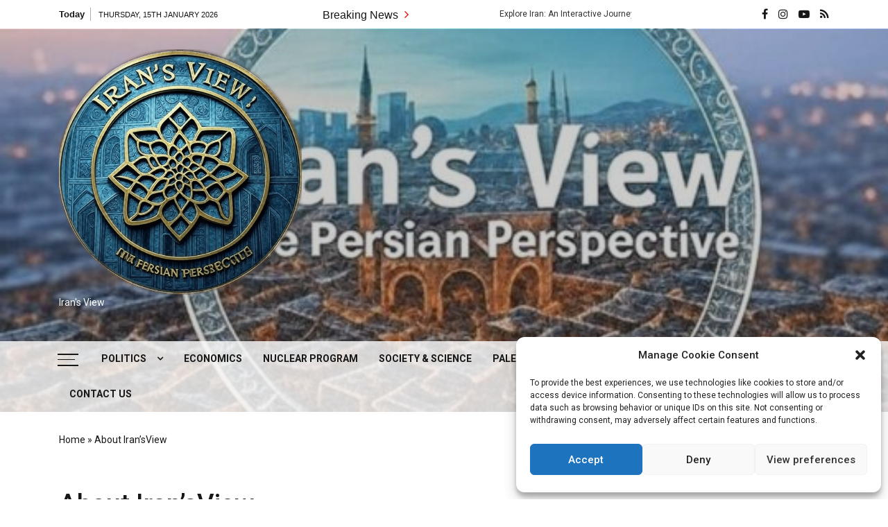

--- FILE ---
content_type: text/html; charset=UTF-8
request_url: https://iransview.com/about-us/
body_size: 15847
content:
<!doctype html>
<html lang="en-US">
<head><script data-no-optimize="1">var litespeed_docref=sessionStorage.getItem("litespeed_docref");litespeed_docref&&(Object.defineProperty(document,"referrer",{get:function(){return litespeed_docref}}),sessionStorage.removeItem("litespeed_docref"));</script>
	<meta charset="UTF-8">
	<meta name="viewport" content="width=device-width, initial-scale=1">
	<link rel="profile" href="https://gmpg.org/xfn/11">

	<meta name='robots' content='index, follow, max-image-preview:large, max-snippet:-1, max-video-preview:-1' />

	<!-- This site is optimized with the Yoast SEO plugin v25.0 - https://yoast.com/wordpress/plugins/seo/ -->
	<title>About Iran&#039;sView -</title>
	<meta name="description" content="About Iran&#039;sView" />
	<link rel="canonical" href="https://iransview.com/about-us/" />
	<meta property="og:locale" content="en_US" />
	<meta property="og:type" content="article" />
	<meta property="og:title" content="About Iran&#039;sView -" />
	<meta property="og:description" content="About Iran&#039;sView" />
	<meta property="og:url" content="https://iransview.com/about-us/" />
	<meta property="article:publisher" content="https://www.facebook.com/iransview" />
	<meta property="article:modified_time" content="2023-05-30T07:24:44+00:00" />
	<meta name="twitter:card" content="summary_large_image" />
	<meta name="twitter:site" content="@s_mmousavi" />
	<meta name="twitter:label1" content="Est. reading time" />
	<meta name="twitter:data1" content="1 minute" />
	<script type="application/ld+json" class="yoast-schema-graph">{"@context":"https://schema.org","@graph":[{"@type":"WebPage","@id":"https://iransview.com/about-us/","url":"https://iransview.com/about-us/","name":"About Iran'sView -","isPartOf":{"@id":"https://iransview.com/#website"},"datePublished":"2013-04-08T15:36:16+00:00","dateModified":"2023-05-30T07:24:44+00:00","description":"About Iran'sView","breadcrumb":{"@id":"https://iransview.com/about-us/#breadcrumb"},"inLanguage":"en-US","potentialAction":[{"@type":"ReadAction","target":["https://iransview.com/about-us/"]}]},{"@type":"BreadcrumbList","@id":"https://iransview.com/about-us/#breadcrumb","itemListElement":[{"@type":"ListItem","position":1,"name":"Home","item":"https://iransview.com/"},{"@type":"ListItem","position":2,"name":"About Iran&#8217;sView"}]},{"@type":"WebSite","@id":"https://iransview.com/#website","url":"https://iransview.com/","name":"Iran's View","description":"Iran&#039;s View","publisher":{"@id":"https://iransview.com/#organization"},"potentialAction":[{"@type":"SearchAction","target":{"@type":"EntryPoint","urlTemplate":"https://iransview.com/?s={search_term_string}"},"query-input":{"@type":"PropertyValueSpecification","valueRequired":true,"valueName":"search_term_string"}}],"inLanguage":"en-US"},{"@type":"Organization","@id":"https://iransview.com/#organization","name":"Iransview.com","url":"https://iransview.com/","logo":{"@type":"ImageObject","inLanguage":"en-US","@id":"https://iransview.com/#/schema/logo/image/","url":"https://i0.wp.com/iransview.com/wp-content/uploads/2025/05/cropped-logo3.png?fit=598%2C605&ssl=1","contentUrl":"https://i0.wp.com/iransview.com/wp-content/uploads/2025/05/cropped-logo3.png?fit=598%2C605&ssl=1","width":598,"height":605,"caption":"Iransview.com"},"image":{"@id":"https://iransview.com/#/schema/logo/image/"},"sameAs":["https://www.facebook.com/iransview","https://x.com/s_mmousavi"]}]}</script>
	<!-- / Yoast SEO plugin. -->


<link rel='dns-prefetch' href='//www.googletagmanager.com' />
<link rel='dns-prefetch' href='//stats.wp.com' />
<link rel='dns-prefetch' href='//fonts.googleapis.com' />
<link rel='dns-prefetch' href='//v0.wordpress.com' />
<link rel='dns-prefetch' href='//jetpack.wordpress.com' />
<link rel='dns-prefetch' href='//s0.wp.com' />
<link rel='dns-prefetch' href='//public-api.wordpress.com' />
<link rel='dns-prefetch' href='//0.gravatar.com' />
<link rel='dns-prefetch' href='//1.gravatar.com' />
<link rel='dns-prefetch' href='//2.gravatar.com' />
<link rel='preconnect' href='//i0.wp.com' />
<link rel='preconnect' href='//c0.wp.com' />
<link rel="alternate" type="application/rss+xml" title=" &raquo; Feed" href="https://iransview.com/feed/" />
<link rel="alternate" type="application/rss+xml" title=" &raquo; Comments Feed" href="https://iransview.com/comments/feed/" />
<link rel="alternate" type="application/rss+xml" title=" &raquo; About Iran&#8217;sView Comments Feed" href="https://iransview.com/about-us/feed/" />
<link rel="alternate" title="oEmbed (JSON)" type="application/json+oembed" href="https://iransview.com/wp-json/oembed/1.0/embed?url=https%3A%2F%2Firansview.com%2Fabout-us%2F" />
<link rel="alternate" title="oEmbed (XML)" type="text/xml+oembed" href="https://iransview.com/wp-json/oembed/1.0/embed?url=https%3A%2F%2Firansview.com%2Fabout-us%2F&#038;format=xml" />
<style id='wp-img-auto-sizes-contain-inline-css' type='text/css'>
img:is([sizes=auto i],[sizes^="auto," i]){contain-intrinsic-size:3000px 1500px}
/*# sourceURL=wp-img-auto-sizes-contain-inline-css */
</style>
<style id='wp-emoji-styles-inline-css' type='text/css'>

	img.wp-smiley, img.emoji {
		display: inline !important;
		border: none !important;
		box-shadow: none !important;
		height: 1em !important;
		width: 1em !important;
		margin: 0 0.07em !important;
		vertical-align: -0.1em !important;
		background: none !important;
		padding: 0 !important;
	}
/*# sourceURL=wp-emoji-styles-inline-css */
</style>
<style id='wp-block-library-inline-css' type='text/css'>
:root{--wp-block-synced-color:#7a00df;--wp-block-synced-color--rgb:122,0,223;--wp-bound-block-color:var(--wp-block-synced-color);--wp-editor-canvas-background:#ddd;--wp-admin-theme-color:#007cba;--wp-admin-theme-color--rgb:0,124,186;--wp-admin-theme-color-darker-10:#006ba1;--wp-admin-theme-color-darker-10--rgb:0,107,160.5;--wp-admin-theme-color-darker-20:#005a87;--wp-admin-theme-color-darker-20--rgb:0,90,135;--wp-admin-border-width-focus:2px}@media (min-resolution:192dpi){:root{--wp-admin-border-width-focus:1.5px}}.wp-element-button{cursor:pointer}:root .has-very-light-gray-background-color{background-color:#eee}:root .has-very-dark-gray-background-color{background-color:#313131}:root .has-very-light-gray-color{color:#eee}:root .has-very-dark-gray-color{color:#313131}:root .has-vivid-green-cyan-to-vivid-cyan-blue-gradient-background{background:linear-gradient(135deg,#00d084,#0693e3)}:root .has-purple-crush-gradient-background{background:linear-gradient(135deg,#34e2e4,#4721fb 50%,#ab1dfe)}:root .has-hazy-dawn-gradient-background{background:linear-gradient(135deg,#faaca8,#dad0ec)}:root .has-subdued-olive-gradient-background{background:linear-gradient(135deg,#fafae1,#67a671)}:root .has-atomic-cream-gradient-background{background:linear-gradient(135deg,#fdd79a,#004a59)}:root .has-nightshade-gradient-background{background:linear-gradient(135deg,#330968,#31cdcf)}:root .has-midnight-gradient-background{background:linear-gradient(135deg,#020381,#2874fc)}:root{--wp--preset--font-size--normal:16px;--wp--preset--font-size--huge:42px}.has-regular-font-size{font-size:1em}.has-larger-font-size{font-size:2.625em}.has-normal-font-size{font-size:var(--wp--preset--font-size--normal)}.has-huge-font-size{font-size:var(--wp--preset--font-size--huge)}.has-text-align-center{text-align:center}.has-text-align-left{text-align:left}.has-text-align-right{text-align:right}.has-fit-text{white-space:nowrap!important}#end-resizable-editor-section{display:none}.aligncenter{clear:both}.items-justified-left{justify-content:flex-start}.items-justified-center{justify-content:center}.items-justified-right{justify-content:flex-end}.items-justified-space-between{justify-content:space-between}.screen-reader-text{border:0;clip-path:inset(50%);height:1px;margin:-1px;overflow:hidden;padding:0;position:absolute;width:1px;word-wrap:normal!important}.screen-reader-text:focus{background-color:#ddd;clip-path:none;color:#444;display:block;font-size:1em;height:auto;left:5px;line-height:normal;padding:15px 23px 14px;text-decoration:none;top:5px;width:auto;z-index:100000}html :where(.has-border-color){border-style:solid}html :where([style*=border-top-color]){border-top-style:solid}html :where([style*=border-right-color]){border-right-style:solid}html :where([style*=border-bottom-color]){border-bottom-style:solid}html :where([style*=border-left-color]){border-left-style:solid}html :where([style*=border-width]){border-style:solid}html :where([style*=border-top-width]){border-top-style:solid}html :where([style*=border-right-width]){border-right-style:solid}html :where([style*=border-bottom-width]){border-bottom-style:solid}html :where([style*=border-left-width]){border-left-style:solid}html :where(img[class*=wp-image-]){height:auto;max-width:100%}:where(figure){margin:0 0 1em}html :where(.is-position-sticky){--wp-admin--admin-bar--position-offset:var(--wp-admin--admin-bar--height,0px)}@media screen and (max-width:600px){html :where(.is-position-sticky){--wp-admin--admin-bar--position-offset:0px}}

/*# sourceURL=wp-block-library-inline-css */
</style><style id='global-styles-inline-css' type='text/css'>
:root{--wp--preset--aspect-ratio--square: 1;--wp--preset--aspect-ratio--4-3: 4/3;--wp--preset--aspect-ratio--3-4: 3/4;--wp--preset--aspect-ratio--3-2: 3/2;--wp--preset--aspect-ratio--2-3: 2/3;--wp--preset--aspect-ratio--16-9: 16/9;--wp--preset--aspect-ratio--9-16: 9/16;--wp--preset--color--black: #000000;--wp--preset--color--cyan-bluish-gray: #abb8c3;--wp--preset--color--white: #ffffff;--wp--preset--color--pale-pink: #f78da7;--wp--preset--color--vivid-red: #cf2e2e;--wp--preset--color--luminous-vivid-orange: #ff6900;--wp--preset--color--luminous-vivid-amber: #fcb900;--wp--preset--color--light-green-cyan: #7bdcb5;--wp--preset--color--vivid-green-cyan: #00d084;--wp--preset--color--pale-cyan-blue: #8ed1fc;--wp--preset--color--vivid-cyan-blue: #0693e3;--wp--preset--color--vivid-purple: #9b51e0;--wp--preset--gradient--vivid-cyan-blue-to-vivid-purple: linear-gradient(135deg,rgb(6,147,227) 0%,rgb(155,81,224) 100%);--wp--preset--gradient--light-green-cyan-to-vivid-green-cyan: linear-gradient(135deg,rgb(122,220,180) 0%,rgb(0,208,130) 100%);--wp--preset--gradient--luminous-vivid-amber-to-luminous-vivid-orange: linear-gradient(135deg,rgb(252,185,0) 0%,rgb(255,105,0) 100%);--wp--preset--gradient--luminous-vivid-orange-to-vivid-red: linear-gradient(135deg,rgb(255,105,0) 0%,rgb(207,46,46) 100%);--wp--preset--gradient--very-light-gray-to-cyan-bluish-gray: linear-gradient(135deg,rgb(238,238,238) 0%,rgb(169,184,195) 100%);--wp--preset--gradient--cool-to-warm-spectrum: linear-gradient(135deg,rgb(74,234,220) 0%,rgb(151,120,209) 20%,rgb(207,42,186) 40%,rgb(238,44,130) 60%,rgb(251,105,98) 80%,rgb(254,248,76) 100%);--wp--preset--gradient--blush-light-purple: linear-gradient(135deg,rgb(255,206,236) 0%,rgb(152,150,240) 100%);--wp--preset--gradient--blush-bordeaux: linear-gradient(135deg,rgb(254,205,165) 0%,rgb(254,45,45) 50%,rgb(107,0,62) 100%);--wp--preset--gradient--luminous-dusk: linear-gradient(135deg,rgb(255,203,112) 0%,rgb(199,81,192) 50%,rgb(65,88,208) 100%);--wp--preset--gradient--pale-ocean: linear-gradient(135deg,rgb(255,245,203) 0%,rgb(182,227,212) 50%,rgb(51,167,181) 100%);--wp--preset--gradient--electric-grass: linear-gradient(135deg,rgb(202,248,128) 0%,rgb(113,206,126) 100%);--wp--preset--gradient--midnight: linear-gradient(135deg,rgb(2,3,129) 0%,rgb(40,116,252) 100%);--wp--preset--font-size--small: 13px;--wp--preset--font-size--medium: 20px;--wp--preset--font-size--large: 36px;--wp--preset--font-size--x-large: 42px;--wp--preset--spacing--20: 0.44rem;--wp--preset--spacing--30: 0.67rem;--wp--preset--spacing--40: 1rem;--wp--preset--spacing--50: 1.5rem;--wp--preset--spacing--60: 2.25rem;--wp--preset--spacing--70: 3.38rem;--wp--preset--spacing--80: 5.06rem;--wp--preset--shadow--natural: 6px 6px 9px rgba(0, 0, 0, 0.2);--wp--preset--shadow--deep: 12px 12px 50px rgba(0, 0, 0, 0.4);--wp--preset--shadow--sharp: 6px 6px 0px rgba(0, 0, 0, 0.2);--wp--preset--shadow--outlined: 6px 6px 0px -3px rgb(255, 255, 255), 6px 6px rgb(0, 0, 0);--wp--preset--shadow--crisp: 6px 6px 0px rgb(0, 0, 0);}:where(.is-layout-flex){gap: 0.5em;}:where(.is-layout-grid){gap: 0.5em;}body .is-layout-flex{display: flex;}.is-layout-flex{flex-wrap: wrap;align-items: center;}.is-layout-flex > :is(*, div){margin: 0;}body .is-layout-grid{display: grid;}.is-layout-grid > :is(*, div){margin: 0;}:where(.wp-block-columns.is-layout-flex){gap: 2em;}:where(.wp-block-columns.is-layout-grid){gap: 2em;}:where(.wp-block-post-template.is-layout-flex){gap: 1.25em;}:where(.wp-block-post-template.is-layout-grid){gap: 1.25em;}.has-black-color{color: var(--wp--preset--color--black) !important;}.has-cyan-bluish-gray-color{color: var(--wp--preset--color--cyan-bluish-gray) !important;}.has-white-color{color: var(--wp--preset--color--white) !important;}.has-pale-pink-color{color: var(--wp--preset--color--pale-pink) !important;}.has-vivid-red-color{color: var(--wp--preset--color--vivid-red) !important;}.has-luminous-vivid-orange-color{color: var(--wp--preset--color--luminous-vivid-orange) !important;}.has-luminous-vivid-amber-color{color: var(--wp--preset--color--luminous-vivid-amber) !important;}.has-light-green-cyan-color{color: var(--wp--preset--color--light-green-cyan) !important;}.has-vivid-green-cyan-color{color: var(--wp--preset--color--vivid-green-cyan) !important;}.has-pale-cyan-blue-color{color: var(--wp--preset--color--pale-cyan-blue) !important;}.has-vivid-cyan-blue-color{color: var(--wp--preset--color--vivid-cyan-blue) !important;}.has-vivid-purple-color{color: var(--wp--preset--color--vivid-purple) !important;}.has-black-background-color{background-color: var(--wp--preset--color--black) !important;}.has-cyan-bluish-gray-background-color{background-color: var(--wp--preset--color--cyan-bluish-gray) !important;}.has-white-background-color{background-color: var(--wp--preset--color--white) !important;}.has-pale-pink-background-color{background-color: var(--wp--preset--color--pale-pink) !important;}.has-vivid-red-background-color{background-color: var(--wp--preset--color--vivid-red) !important;}.has-luminous-vivid-orange-background-color{background-color: var(--wp--preset--color--luminous-vivid-orange) !important;}.has-luminous-vivid-amber-background-color{background-color: var(--wp--preset--color--luminous-vivid-amber) !important;}.has-light-green-cyan-background-color{background-color: var(--wp--preset--color--light-green-cyan) !important;}.has-vivid-green-cyan-background-color{background-color: var(--wp--preset--color--vivid-green-cyan) !important;}.has-pale-cyan-blue-background-color{background-color: var(--wp--preset--color--pale-cyan-blue) !important;}.has-vivid-cyan-blue-background-color{background-color: var(--wp--preset--color--vivid-cyan-blue) !important;}.has-vivid-purple-background-color{background-color: var(--wp--preset--color--vivid-purple) !important;}.has-black-border-color{border-color: var(--wp--preset--color--black) !important;}.has-cyan-bluish-gray-border-color{border-color: var(--wp--preset--color--cyan-bluish-gray) !important;}.has-white-border-color{border-color: var(--wp--preset--color--white) !important;}.has-pale-pink-border-color{border-color: var(--wp--preset--color--pale-pink) !important;}.has-vivid-red-border-color{border-color: var(--wp--preset--color--vivid-red) !important;}.has-luminous-vivid-orange-border-color{border-color: var(--wp--preset--color--luminous-vivid-orange) !important;}.has-luminous-vivid-amber-border-color{border-color: var(--wp--preset--color--luminous-vivid-amber) !important;}.has-light-green-cyan-border-color{border-color: var(--wp--preset--color--light-green-cyan) !important;}.has-vivid-green-cyan-border-color{border-color: var(--wp--preset--color--vivid-green-cyan) !important;}.has-pale-cyan-blue-border-color{border-color: var(--wp--preset--color--pale-cyan-blue) !important;}.has-vivid-cyan-blue-border-color{border-color: var(--wp--preset--color--vivid-cyan-blue) !important;}.has-vivid-purple-border-color{border-color: var(--wp--preset--color--vivid-purple) !important;}.has-vivid-cyan-blue-to-vivid-purple-gradient-background{background: var(--wp--preset--gradient--vivid-cyan-blue-to-vivid-purple) !important;}.has-light-green-cyan-to-vivid-green-cyan-gradient-background{background: var(--wp--preset--gradient--light-green-cyan-to-vivid-green-cyan) !important;}.has-luminous-vivid-amber-to-luminous-vivid-orange-gradient-background{background: var(--wp--preset--gradient--luminous-vivid-amber-to-luminous-vivid-orange) !important;}.has-luminous-vivid-orange-to-vivid-red-gradient-background{background: var(--wp--preset--gradient--luminous-vivid-orange-to-vivid-red) !important;}.has-very-light-gray-to-cyan-bluish-gray-gradient-background{background: var(--wp--preset--gradient--very-light-gray-to-cyan-bluish-gray) !important;}.has-cool-to-warm-spectrum-gradient-background{background: var(--wp--preset--gradient--cool-to-warm-spectrum) !important;}.has-blush-light-purple-gradient-background{background: var(--wp--preset--gradient--blush-light-purple) !important;}.has-blush-bordeaux-gradient-background{background: var(--wp--preset--gradient--blush-bordeaux) !important;}.has-luminous-dusk-gradient-background{background: var(--wp--preset--gradient--luminous-dusk) !important;}.has-pale-ocean-gradient-background{background: var(--wp--preset--gradient--pale-ocean) !important;}.has-electric-grass-gradient-background{background: var(--wp--preset--gradient--electric-grass) !important;}.has-midnight-gradient-background{background: var(--wp--preset--gradient--midnight) !important;}.has-small-font-size{font-size: var(--wp--preset--font-size--small) !important;}.has-medium-font-size{font-size: var(--wp--preset--font-size--medium) !important;}.has-large-font-size{font-size: var(--wp--preset--font-size--large) !important;}.has-x-large-font-size{font-size: var(--wp--preset--font-size--x-large) !important;}
/*# sourceURL=global-styles-inline-css */
</style>

<style id='classic-theme-styles-inline-css' type='text/css'>
/*! This file is auto-generated */
.wp-block-button__link{color:#fff;background-color:#32373c;border-radius:9999px;box-shadow:none;text-decoration:none;padding:calc(.667em + 2px) calc(1.333em + 2px);font-size:1.125em}.wp-block-file__button{background:#32373c;color:#fff;text-decoration:none}
/*# sourceURL=/wp-includes/css/classic-themes.min.css */
</style>
<link rel='stylesheet' id='cmplz-general-css' href='https://iransview.com/wp-content/plugins/complianz-gdpr/assets/css/cookieblocker.min.css?ver=1737623249' type='text/css' media='all' />
<link rel='stylesheet' id='grace-mag-style-css' href='https://iransview.com/wp-content/themes/grace-mag/style.css?ver=52f474032eec1df652716c0eb9c68b11' type='text/css' media='all' />
<link rel='stylesheet' id='grace-mag-google-fonts-css' href='//fonts.googleapis.com/css?family=Roboto%3A400%2C400i%2C500%2C500i%2C700%2C700i%7CRoboto%2BCondensed%3A400%2C400i%2C700%2C700i%7CJosefin%2BSans%3A400%2C400i%2C600%2C600i%2C700%2C700i%7CRoboto%3A400%2C400i%2C500%2C500i%2C700%2C700i&#038;subset=latin%2Clatin-ext&#038;ver=52f474032eec1df652716c0eb9c68b11' type='text/css' media='all' />
<link rel='stylesheet' id='grace-mag-reset-css' href='https://iransview.com/wp-content/themes/grace-mag/everestthemes/assets/css/reset.css?ver=52f474032eec1df652716c0eb9c68b11' type='text/css' media='all' />
<link rel='stylesheet' id='bootstrap-css' href='https://iransview.com/wp-content/themes/grace-mag/everestthemes/assets/css/bootstrap.min.css?ver=52f474032eec1df652716c0eb9c68b11' type='text/css' media='all' />
<link rel='stylesheet' id='font-awesome-css' href='https://iransview.com/wp-content/themes/grace-mag/everestthemes/assets/css/font-awesome.min.css?ver=52f474032eec1df652716c0eb9c68b11' type='text/css' media='all' />
<link rel='stylesheet' id='slick-css' href='https://iransview.com/wp-content/themes/grace-mag/everestthemes/assets/css/slick.css?ver=52f474032eec1df652716c0eb9c68b11' type='text/css' media='all' />
<link rel='stylesheet' id='webticker-css' href='https://iransview.com/wp-content/themes/grace-mag/everestthemes/assets/css/webticker.css?ver=52f474032eec1df652716c0eb9c68b11' type='text/css' media='all' />
<link rel='stylesheet' id='grace-mag-custom-css' href='https://iransview.com/wp-content/themes/grace-mag/everestthemes/assets/css/custom.css?ver=52f474032eec1df652716c0eb9c68b11' type='text/css' media='all' />
<link rel='stylesheet' id='grace-mag-default-style-css' href='https://iransview.com/wp-content/themes/grace-mag/everestthemes/assets/css/default-style.css?ver=52f474032eec1df652716c0eb9c68b11' type='text/css' media='all' />
<link rel='stylesheet' id='grace-mag-responsive-css' href='https://iransview.com/wp-content/themes/grace-mag/everestthemes/assets/css/responsive.css?ver=52f474032eec1df652716c0eb9c68b11' type='text/css' media='all' />
<script type="text/javascript" src="https://c0.wp.com/c/6.9/wp-includes/js/jquery/jquery.min.js" id="jquery-core-js"></script>
<script type="text/javascript" src="https://c0.wp.com/c/6.9/wp-includes/js/jquery/jquery-migrate.min.js" id="jquery-migrate-js"></script>

<!-- Google tag (gtag.js) snippet added by Site Kit -->
<!-- Google Analytics snippet added by Site Kit -->
<script type="text/javascript" src="https://www.googletagmanager.com/gtag/js?id=GT-TNFHPPX" id="google_gtagjs-js" async></script>
<script type="text/javascript" id="google_gtagjs-js-after">
/* <![CDATA[ */
window.dataLayer = window.dataLayer || [];function gtag(){dataLayer.push(arguments);}
gtag("set","linker",{"domains":["iransview.com"]});
gtag("js", new Date());
gtag("set", "developer_id.dZTNiMT", true);
gtag("config", "GT-TNFHPPX");
//# sourceURL=google_gtagjs-js-after
/* ]]> */
</script>
<link rel="https://api.w.org/" href="https://iransview.com/wp-json/" /><link rel="alternate" title="JSON" type="application/json" href="https://iransview.com/wp-json/wp/v2/pages/32" /><link rel="EditURI" type="application/rsd+xml" title="RSD" href="https://iransview.com/xmlrpc.php?rsd" />

<link rel='shortlink' href='https://wp.me/P3ogT0-w' />
<meta name="generator" content="Site Kit by Google 1.170.0" /><meta name="generator" content="performance-lab 3.7.0; plugins: ">
	<style>img#wpstats{display:none}</style>
					<style>.cmplz-hidden {
					display: none !important;
				}</style><link rel="pingback" href="https://iransview.com/xmlrpc.php">    <style type="text/css">  
            
    .banner-slider:before {
        
        content: '';
        background-color: rgb(0, 0, 0, 0.8);
    }
        
            .title-sec h2:after,
        .post-categories li a,
        .gm-slider .slick-arrow,
        .header-inner.layout2 button.hamburger.hamburger_nb
        {
            background-color: #e01212;
        }
        
        a:focus, a:hover,
        .breadcrumbs .trail-items li a:hover, .recent-post-list .list-content h4 a:hover,
        .top-social-icon li a:hover,
        ul.newsticker li a:hover,
        .header-inner.layout2 .top-social-icon li a:hover,
        .header-inner.withbg .main_navigation ul li a:hover,
        .nt_title i,
        .copy-content a:hover
        {
            color: #e01212;
        }
        
        .search-icon .search-form #submit {
            background: #e01212;
        }
            body
    {

                    font-family: Roboto;
                        line-height: 1.5;
                        letter-spacing: 0px;
                }
    
    </style>
        
    
<!-- Google AdSense meta tags added by Site Kit -->
<meta name="google-adsense-platform-account" content="ca-host-pub-2644536267352236">
<meta name="google-adsense-platform-domain" content="sitekit.withgoogle.com">
<!-- End Google AdSense meta tags added by Site Kit -->
<style type="text/css">.recentcomments a{display:inline !important;padding:0 !important;margin:0 !important;}</style>		<style type="text/css">
					.site-title a,
			.site-description {
				color: #ffffff;
			}
				</style>
		<link rel="icon" href="https://i0.wp.com/iransview.com/wp-content/uploads/2025/05/cropped-cropped-logo2.png?fit=32%2C32&#038;ssl=1" sizes="32x32" />
<link rel="icon" href="https://i0.wp.com/iransview.com/wp-content/uploads/2025/05/cropped-cropped-logo2.png?fit=192%2C192&#038;ssl=1" sizes="192x192" />
<link rel="apple-touch-icon" href="https://i0.wp.com/iransview.com/wp-content/uploads/2025/05/cropped-cropped-logo2.png?fit=180%2C180&#038;ssl=1" />
<meta name="msapplication-TileImage" content="https://i0.wp.com/iransview.com/wp-content/uploads/2025/05/cropped-cropped-logo2.png?fit=270%2C270&#038;ssl=1" />

</head>

<body data-rsssl=1 data-cmplz=1 class="wp-singular page-template-default page page-id-32 page-parent wp-custom-logo wp-embed-responsive wp-theme-grace-mag">
   
            <div class="loader-wrap">
                <div class="loader-inn">
                    <div class="loader">
                        <span></span>
                        <span></span>
                        <span></span>
                        <span></span>
                    </div><!--loader-->
                </div>
            </div><!--loader-wrap-->
            <div id="page" class="site">
	<a class="skip-link screen-reader-text" href="#content">Skip to content</a>

<header id="gm-masterheader" class="gm-masterheader">
			<div class="header-inner withbg" style="background-image: url( https://iransview.com/wp-content/uploads/2025/05/cropped-header.jpg );">
				<div class="header-top-block top-bar clearfix">
			<div class="container">
				<div class="row align-items-center">
					<div class="col-12 col-lg-4">
					            <div class="current-date">
                <span>Today</span>
                <i>Thursday, 15th January 2026</i>
            </div>
            <!--topbar current time-->
            					</div>
					<div class="col-12 col-lg-5">
					 		<div class="breaking-news-wrap">
                    <div class="nt_wrapper">
            <div class="nt_title pull-left">Breaking News <i class="fa fa-angle-right"></i></div>
            <ul id="webticker">
                                    <li>
                        <a href="https://iransview.com/explore-iran-civilization-innovation-culture/6094/" title="Explore Iran: An Interactive Journey">Explore Iran: An Interactive Journey</a>
                    </li>
                                        <li>
                        <a href="https://iransview.com/israel-iran-war-cultural-heritage-under-threat-a-global-call-for-ceasefire-and-protection/6018/" title="Israel- Iran War: Cultural Heritage Under Threat – A Global Call for Ceasefire and Protection">Israel- Iran War: Cultural Heritage Under Threat – A Global Call for Ceasefire and Protection</a>
                    </li>
                                        <li>
                        <a href="https://iransview.com/israel-iranwar-explained-unmasking-the-aggressor-in-the-middle-east/5888/" title="&#8216;Israel-IranWar&#8217; Explained: Unmasking the Aggressor in the Middle East">&#8216;Israel-IranWar&#8217; Explained: Unmasking the Aggressor in the Middle East</a>
                    </li>
                                        <li>
                        <a href="https://iransview.com/israels-war-has-crossed-borders-and-the-world-is-letting-it-happen/5852/" title="Israel’s War Has Crossed Borders — And the World Is Letting It Happen">Israel’s War Has Crossed Borders — And the World Is Letting It Happen</a>
                    </li>
                                        <li>
                        <a href="https://iransview.com/new-book-by-iransview-founder-unveils-sufisms-political-influence-and-irans-religious-diplomacy-in-north-africa/5429/" title="New Book by Iran’sView Founder Unveils Sufism’s Political Influence and Iran’s Religious Diplomacy in North Africa">New Book by Iran’sView Founder Unveils Sufism’s Political Influence and Iran’s Religious Diplomacy in North Africa</a>
                    </li>
                                </ul>
        </div>
                </div> <!--topbar Breaking News-->
        					</div> <!--col-lg-5-->
					<div class="col-12 col-lg-3">
					 		<ul class="top-social-icon">
                        <li>
                <a href="https://www.facebook.com/iransview" target="_blank">
                    <i class="fa fa-facebook"></i>
                </a>
            </li>
                        <li>
                <a href="https://www.facebook.com/iransview" target="_blank">
                    <i class="fa fa-instagram"></i>
                </a>
            </li>
                        <li>
                <a href="https://www.youtube.com/@Iransview" target="_blank">
                    <i class="fa fa-youtube-play"></i>
                </a>
            </li>
                        <li>
                <a href="https://iransview.com/feed/" target="_blank">
                    <i class="fa fa-rss"></i>
                </a>
            </li>
                    </ul>
        <!--top social-->
        					</div>
				</div>
				<!--row-->
			</div>
			<!--container-->
		</div>
				<!--top-header topbar-->
		<div class="header-mid-block logo-sec">
			<div class="container">
				<div class="row  align-items-center">
					<div class="col-5 col-md-3 col-lg-4">
						<div class="logo-area">
						<a href="https://iransview.com/" class="custom-logo-link" rel="home"><img width="598" height="605" src="https://i0.wp.com/iransview.com/wp-content/uploads/2025/05/cropped-logo3.png?fit=598%2C605&amp;ssl=1" class="custom-logo" alt="" decoding="async" fetchpriority="high" srcset="https://i0.wp.com/iransview.com/wp-content/uploads/2025/05/cropped-logo3.png?w=598&amp;ssl=1 598w, https://i0.wp.com/iransview.com/wp-content/uploads/2025/05/cropped-logo3.png?resize=297%2C300&amp;ssl=1 297w" sizes="(max-width: 598px) 100vw, 598px" data-attachment-id="5396" data-permalink="https://iransview.com/logo3/cropped-logo3-png/" data-orig-file="https://i0.wp.com/iransview.com/wp-content/uploads/2025/05/cropped-logo3.png?fit=598%2C605&amp;ssl=1" data-orig-size="598,605" data-comments-opened="1" data-image-meta="{&quot;aperture&quot;:&quot;0&quot;,&quot;credit&quot;:&quot;&quot;,&quot;camera&quot;:&quot;&quot;,&quot;caption&quot;:&quot;&quot;,&quot;created_timestamp&quot;:&quot;0&quot;,&quot;copyright&quot;:&quot;&quot;,&quot;focal_length&quot;:&quot;0&quot;,&quot;iso&quot;:&quot;0&quot;,&quot;shutter_speed&quot;:&quot;0&quot;,&quot;title&quot;:&quot;&quot;,&quot;orientation&quot;:&quot;0&quot;}" data-image-title="cropped-logo3.png" data-image-description="&lt;p&gt;https://iransview.com/wp-content/uploads/2025/05/cropped-logo3.png&lt;/p&gt;
" data-image-caption="" data-medium-file="https://i0.wp.com/iransview.com/wp-content/uploads/2025/05/cropped-logo3.png?fit=297%2C300&amp;ssl=1" data-large-file="https://i0.wp.com/iransview.com/wp-content/uploads/2025/05/cropped-logo3.png?fit=598%2C605&amp;ssl=1" /></a>        <span class="site-title"><a href="https://iransview.com/" rel="home"></a></span>
                <p class="site-description">Iran&#039;s View</p>
        						</div>
					</div>
					<!--logo-area-->
					<div class="col-7 col-md-9 col-lg-8">
											</div>
				</div>
				<!--row-->
			</div>
			<!--container-->
		</div>
		<!--header-mid-block logo-sec-->
		<div class="header-bottom-block primary-menu">
			<div class="container">
				<div class="menu-wrap clearfix">
				    		<button class="hamburger hamburger_nb" type="button"> <span class="hamburger_box"> <span class="hamburger_inner"></span> </span> </button>
         		<nav id="main_navigation" class="main_navigation">
            <ul id="menu-sections" class="clearfix"><li id="menu-item-25" class="menu-item menu-item-type-taxonomy menu-item-object-category menu-item-has-children menu-item-25"><a href="https://iransview.com/category/politics/">Politics</a>
<ul class="sub-menu">
	<li id="menu-item-26" class="menu-item menu-item-type-taxonomy menu-item-object-category menu-item-26"><a href="https://iransview.com/category/politics/domestic-politics/">Domestic Politics</a></li>
	<li id="menu-item-27" class="menu-item menu-item-type-taxonomy menu-item-object-category menu-item-27"><a href="https://iransview.com/category/politics/foreign-policy/">Foreign Policy</a></li>
	<li id="menu-item-360" class="menu-item menu-item-type-taxonomy menu-item-object-category menu-item-360"><a href="https://iransview.com/category/politics/supreme-leader/">Supreme Leader</a></li>
	<li id="menu-item-30" class="menu-item menu-item-type-taxonomy menu-item-object-category menu-item-30"><a href="https://iransview.com/category/politics/iran-election-2013/">Iran Elections</a></li>
</ul>
</li>
<li id="menu-item-23" class="menu-item menu-item-type-taxonomy menu-item-object-category menu-item-23"><a href="https://iransview.com/category/economics/">Economics</a></li>
<li id="menu-item-24" class="menu-item menu-item-type-taxonomy menu-item-object-category menu-item-24"><a href="https://iransview.com/category/nuclear-program/">Nuclear Program</a></li>
<li id="menu-item-28" class="menu-item menu-item-type-taxonomy menu-item-object-category menu-item-28"><a href="https://iransview.com/category/society-and-science/">Society &amp; Science</a></li>
<li id="menu-item-29" class="menu-item menu-item-type-taxonomy menu-item-object-category menu-item-29"><a href="https://iransview.com/category/palestine/">Palestine</a></li>
<li id="menu-item-31" class="menu-item menu-item-type-taxonomy menu-item-object-category menu-item-31"><a href="https://iransview.com/category/world/">World</a></li>
<li id="menu-item-359" class="menu-item menu-item-type-taxonomy menu-item-object-category menu-item-359"><a href="https://iransview.com/category/military/">Military</a></li>
<li id="menu-item-2070" class="menu-item menu-item-type-post_type menu-item-object-page current-menu-item page_item page-item-32 current_page_item menu-item-2070"><a href="https://iransview.com/about-us/" aria-current="page">About Iran’sView</a></li>
<li id="menu-item-2235" class="menu-item menu-item-type-post_type menu-item-object-page menu-item-2235"><a href="https://iransview.com/contact-us/">Contact Us</a></li>
</ul>        </nav>
         		<div class="mobile-menu-icon">
            <div class="mobile-menu"><i class="fa fa-align-right"></i>Menu</div>
        </div>
        <!--mobile-menu-->
         		<div class="search-icon">
            <button class="btn-style btn-search" type="button"><i class="fa fa-search"></i></button>
            <div id="header-search">
                <form role="search" method="get" id="search-form" class="search-form" action="https://iransview.com/" >
        <span class="screen-reader-text">Search for:</span>
        <input type="search" class="search-field" placeholder="Type Something" value="" name="s" />
        <input type="submit" id="submit" value="Search">
    </form>            </div>
        </div><!--// top search-section -->
        				</div>
				<!--menu wrap-->
			</div>
			<!--container-->
		</div>
		<!--header-bottom-block primary menu-->
	</div>
	<!--inner header-->
</header>
 		<div class="side-canvas">
            <div class="close">
                <span class="fa fa-close"></span>
            </div>
            <div id="categories-2" class="widget widget_categories"><div class="widget-title"><h2>Categories</h2></div>
			<ul>
					<li class="cat-item cat-item-4"><a href="https://iransview.com/category/politics/domestic-politics/">Domestic Politics</a>
</li>
	<li class="cat-item cat-item-6"><a href="https://iransview.com/category/economics/">Economics</a>
</li>
	<li class="cat-item cat-item-580"><a href="https://iransview.com/category/featured/">Featured</a>
</li>
	<li class="cat-item cat-item-3"><a href="https://iransview.com/category/politics/foreign-policy/">Foreign Policy</a>
</li>
	<li class="cat-item cat-item-268"><a href="https://iransview.com/category/guest-authors/">Guest Authors</a>
</li>
	<li class="cat-item cat-item-54"><a href="https://iransview.com/category/interviews/">Interviews</a>
</li>
	<li class="cat-item cat-item-190"><a href="https://iransview.com/category/politics/iran-blog/">Iran Blog</a>
</li>
	<li class="cat-item cat-item-11"><a href="https://iransview.com/category/politics/iran-election-2013/">Iran Elections</a>
</li>
	<li class="cat-item cat-item-100"><a href="https://iransview.com/category/military/">Military</a>
</li>
	<li class="cat-item cat-item-493"><a href="https://iransview.com/category/wire/">News Wire</a>
</li>
	<li class="cat-item cat-item-5"><a href="https://iransview.com/category/nuclear-program/">Nuclear Program</a>
</li>
	<li class="cat-item cat-item-9"><a href="https://iransview.com/category/palestine/">Palestine</a>
</li>
	<li class="cat-item cat-item-2"><a href="https://iransview.com/category/politics/">Politics</a>
</li>
	<li class="cat-item cat-item-7"><a href="https://iransview.com/category/society-and-science/">Society &amp; Science</a>
</li>
	<li class="cat-item cat-item-40"><a href="https://iransview.com/category/politics/supreme-leader/">Supreme Leader</a>
</li>
	<li class="cat-item cat-item-63"><a href="https://iransview.com/category/what-we-liked/">What We Liked!</a>
</li>
	<li class="cat-item cat-item-10"><a href="https://iransview.com/category/world/">World</a>
</li>
			</ul>

			</div>        </div>
        <!--canvas-->
        <div class="overlay"></div>
        <div id="content" class="site-content sigle-post">
     			<div class="container">
                <div class="breadcrumbs-sec breadcrumbs-layout1">
                    <span><span><a href="https://iransview.com/">Home</a></span> » <span class="breadcrumb_last" aria-current="page">About Iran&#8217;sView</span></span>                </div>
                <!--breadcdrum-->
            </div>
 			    <div class="container">
        <div class="single-post-layout1">
            <div class="row">
                                <div class="col-md-12 col-lg-9">
                    
<article id="post-32" class="post-32 page type-page status-publish hentry">
    <div class="post-layout1-content">
        <h2 class="single-title">About Iran&#8217;sView</h2>
                <div class="post-layout1-bdy">
            <div class="sigle-post-content-area">
                <p style="text-align: justify;"><strong><em>Iran&#8217;s View</em></strong> is a non-governmental and independent website, created in February 2013, aiming to give an analytical view of Iran&#8217;s domestic and foreign policy. The website also covers a wide range of topics related to Iran, including culture, society, and economy.</p>
<p><strong>Iran&#8217;sView</strong> is a valuable resource for anyone who wants to learn more about Iran. The website provides a balanced and informative view of Iran, and it is a great place to find news, analysis, and opinion on a variety of topics related to the country.</p>
<p>Here are some examples of the content that can be found on Iran&#8217;sView:</p>
<ul>
<li><strong>News:</strong> Iran&#8217;sView publishes news articles about Iran and its relations with the world. These articles provide up-to-date information on the latest developments in Iran.</li>
<li><strong>Analysis:</strong> Iran&#8217;sView also publishes analysis of Iran&#8217;s domestic and foreign policy. This analysis provides insights into the thinking of Iranian leaders and the factors that shape Iran&#8217;s policies.</li>
<li><strong>Features:</strong> Iran&#8217;sView also publishes features on Iranian culture, society, and economy. These features provide a deeper understanding of Iranian society and its people.</li>
<li><strong>Opinion:</strong> Iran&#8217;sView also publishes opinion pieces on a variety of topics related to Iran. These opinion pieces offer different perspectives on the issues facing Iran.</li>
<li><strong>Interviews:</strong> Iran&#8217;sView also publishes interviews with experts on Iran. These interviews provide insights into the latest developments in Iran from the people who know it best.</li>
</ul>
<p style="text-align: justify;"><em><strong>Iran&#8217;s View</strong></em> has been established with the help and support of Iranian media activists.</p>
<p style="text-align: justify;"><a href="https://www.iransview.com/about-us/our-staffs-and-contributors/">Who are We?</a></p>
            </div><!--single-post-content-area-->
        </div><!--post-layout1-bdy-->
        
<div id="comments" class="comments-area comments-box-entry">

	
		<div id="respond" class="comment-respond">
			<h3 id="reply-title" class="comment-reply-title">Leave a Reply<small><a rel="nofollow" id="cancel-comment-reply-link" href="/about-us/#respond" style="display:none;">Cancel reply</a></small></h3>			<form id="commentform" class="comment-form">
				<iframe
					title="Comment Form"
					src="https://jetpack.wordpress.com/jetpack-comment/?blogid=50113794&#038;postid=32&#038;comment_registration=0&#038;require_name_email=1&#038;stc_enabled=1&#038;stb_enabled=1&#038;show_avatars=0&#038;avatar_default=mystery&#038;greeting=Leave+a+Reply&#038;jetpack_comments_nonce=6cd8036a9f&#038;greeting_reply=Leave+a+Reply+to+%25s&#038;color_scheme=light&#038;lang=en_US&#038;jetpack_version=14.6&#038;iframe_unique_id=1&#038;show_cookie_consent=10&#038;has_cookie_consent=0&#038;is_current_user_subscribed=0&#038;token_key=%3Bnormal%3B&#038;sig=d88d8970a16eec2a854cb4ba69bd5dbbdb0f057f#parent=https%3A%2F%2Firansview.com%2Fabout-us%2F"
											name="jetpack_remote_comment"
						style="width:100%; height: 430px; border:0;"
										class="jetpack_remote_comment"
					id="jetpack_remote_comment"
					sandbox="allow-same-origin allow-top-navigation allow-scripts allow-forms allow-popups"
				>
									</iframe>
									<!--[if !IE]><!-->
					<script>
						document.addEventListener('DOMContentLoaded', function () {
							var commentForms = document.getElementsByClassName('jetpack_remote_comment');
							for (var i = 0; i < commentForms.length; i++) {
								commentForms[i].allowTransparency = false;
								commentForms[i].scrolling = 'no';
							}
						});
					</script>
					<!--<![endif]-->
							</form>
		</div>

		
		<input type="hidden" name="comment_parent" id="comment_parent" value="" />

		
</div><!-- #comments -->
    </div><!--post-layout1-content-->
</article><!-- #post-32 -->
                </div><!--col-lg-8-->
                
<div class="col-12 col-md-4 col-lg-3">
    <aside id="secondary" class="secondary-widget-area">
            </aside><!-- // aside -->
</div><!--side-bar col-3-->            </div><!--single-post-layout1-->
        </div><!--container-->
    </div> <!--not found page-->
</div>

<footer class="footer-bg">
     		<div class="container">
            <div class="row">
                <div class="col-12 col-lg-4">
                    <div id="search-3" class="widget widget_search"><form role="search" method="get" id="search-form" class="search-form" action="https://iransview.com/" >
        <span class="screen-reader-text">Search for:</span>
        <input type="search" class="search-field" placeholder="Type Something" value="" name="s" />
        <input type="submit" id="submit" value="Search">
    </form></div>                </div>
                <!--col-lg-4-->
                <div class="col-12 col-lg-4">
                                    </div>
                <!--col-lg-4-->
                <div class="col-12 col-lg-4">
                                    </div>
                <!--col-lg-4-->
            </div>
            <!--row-->
        </div>
         		<div class="copy-right">
            <div class="container">
                <div class="copy-content">
                    <p>
                    Copryright: IransView.com Grace Mag by <a href="https://everestthemes.com">Everestthemes</a> 
                    </p>
                </div>
            </div>
        </div>
            
</footer>
 		<a href="#" class="scrollup"><i class="fa fa-long-arrow-up"></i></a>
        </div><!-- #page -->
<script type="speculationrules">
{"prefetch":[{"source":"document","where":{"and":[{"href_matches":"/*"},{"not":{"href_matches":["/wp-*.php","/wp-admin/*","/wp-content/uploads/*","/wp-content/*","/wp-content/plugins/*","/wp-content/themes/grace-mag/*","/*\\?(.+)"]}},{"not":{"selector_matches":"a[rel~=\"nofollow\"]"}},{"not":{"selector_matches":".no-prefetch, .no-prefetch a"}}]},"eagerness":"conservative"}]}
</script>

<!-- Consent Management powered by Complianz | GDPR/CCPA Cookie Consent https://wordpress.org/plugins/complianz-gdpr -->
<div id="cmplz-cookiebanner-container"><div class="cmplz-cookiebanner cmplz-hidden banner-1 bottom-right-view-preferences optin cmplz-bottom-right cmplz-categories-type-view-preferences" aria-modal="true" data-nosnippet="true" role="dialog" aria-live="polite" aria-labelledby="cmplz-header-1-optin" aria-describedby="cmplz-message-1-optin">
	<div class="cmplz-header">
		<div class="cmplz-logo"></div>
		<div class="cmplz-title" id="cmplz-header-1-optin">Manage Cookie Consent</div>
		<div class="cmplz-close" tabindex="0" role="button" aria-label="Close dialog">
			<svg aria-hidden="true" focusable="false" data-prefix="fas" data-icon="times" class="svg-inline--fa fa-times fa-w-11" role="img" xmlns="http://www.w3.org/2000/svg" viewBox="0 0 352 512"><path fill="currentColor" d="M242.72 256l100.07-100.07c12.28-12.28 12.28-32.19 0-44.48l-22.24-22.24c-12.28-12.28-32.19-12.28-44.48 0L176 189.28 75.93 89.21c-12.28-12.28-32.19-12.28-44.48 0L9.21 111.45c-12.28 12.28-12.28 32.19 0 44.48L109.28 256 9.21 356.07c-12.28 12.28-12.28 32.19 0 44.48l22.24 22.24c12.28 12.28 32.2 12.28 44.48 0L176 322.72l100.07 100.07c12.28 12.28 32.2 12.28 44.48 0l22.24-22.24c12.28-12.28 12.28-32.19 0-44.48L242.72 256z"></path></svg>
		</div>
	</div>

	<div class="cmplz-divider cmplz-divider-header"></div>
	<div class="cmplz-body">
		<div class="cmplz-message" id="cmplz-message-1-optin">To provide the best experiences, we use technologies like cookies to store and/or access device information. Consenting to these technologies will allow us to process data such as browsing behavior or unique IDs on this site. Not consenting or withdrawing consent, may adversely affect certain features and functions.</div>
		<!-- categories start -->
		<div class="cmplz-categories">
			<details class="cmplz-category cmplz-functional" >
				<summary>
						<span class="cmplz-category-header">
							<span class="cmplz-category-title">Functional</span>
							<span class='cmplz-always-active'>
								<span class="cmplz-banner-checkbox">
									<input type="checkbox"
										   id="cmplz-functional-optin"
										   data-category="cmplz_functional"
										   class="cmplz-consent-checkbox cmplz-functional"
										   size="40"
										   value="1"/>
									<label class="cmplz-label" for="cmplz-functional-optin" tabindex="0"><span class="screen-reader-text">Functional</span></label>
								</span>
								Always active							</span>
							<span class="cmplz-icon cmplz-open">
								<svg xmlns="http://www.w3.org/2000/svg" viewBox="0 0 448 512"  height="18" ><path d="M224 416c-8.188 0-16.38-3.125-22.62-9.375l-192-192c-12.5-12.5-12.5-32.75 0-45.25s32.75-12.5 45.25 0L224 338.8l169.4-169.4c12.5-12.5 32.75-12.5 45.25 0s12.5 32.75 0 45.25l-192 192C240.4 412.9 232.2 416 224 416z"/></svg>
							</span>
						</span>
				</summary>
				<div class="cmplz-description">
					<span class="cmplz-description-functional">The technical storage or access is strictly necessary for the legitimate purpose of enabling the use of a specific service explicitly requested by the subscriber or user, or for the sole purpose of carrying out the transmission of a communication over an electronic communications network.</span>
				</div>
			</details>

			<details class="cmplz-category cmplz-preferences" >
				<summary>
						<span class="cmplz-category-header">
							<span class="cmplz-category-title">Preferences</span>
							<span class="cmplz-banner-checkbox">
								<input type="checkbox"
									   id="cmplz-preferences-optin"
									   data-category="cmplz_preferences"
									   class="cmplz-consent-checkbox cmplz-preferences"
									   size="40"
									   value="1"/>
								<label class="cmplz-label" for="cmplz-preferences-optin" tabindex="0"><span class="screen-reader-text">Preferences</span></label>
							</span>
							<span class="cmplz-icon cmplz-open">
								<svg xmlns="http://www.w3.org/2000/svg" viewBox="0 0 448 512"  height="18" ><path d="M224 416c-8.188 0-16.38-3.125-22.62-9.375l-192-192c-12.5-12.5-12.5-32.75 0-45.25s32.75-12.5 45.25 0L224 338.8l169.4-169.4c12.5-12.5 32.75-12.5 45.25 0s12.5 32.75 0 45.25l-192 192C240.4 412.9 232.2 416 224 416z"/></svg>
							</span>
						</span>
				</summary>
				<div class="cmplz-description">
					<span class="cmplz-description-preferences">The technical storage or access is necessary for the legitimate purpose of storing preferences that are not requested by the subscriber or user.</span>
				</div>
			</details>

			<details class="cmplz-category cmplz-statistics" >
				<summary>
						<span class="cmplz-category-header">
							<span class="cmplz-category-title">Statistics</span>
							<span class="cmplz-banner-checkbox">
								<input type="checkbox"
									   id="cmplz-statistics-optin"
									   data-category="cmplz_statistics"
									   class="cmplz-consent-checkbox cmplz-statistics"
									   size="40"
									   value="1"/>
								<label class="cmplz-label" for="cmplz-statistics-optin" tabindex="0"><span class="screen-reader-text">Statistics</span></label>
							</span>
							<span class="cmplz-icon cmplz-open">
								<svg xmlns="http://www.w3.org/2000/svg" viewBox="0 0 448 512"  height="18" ><path d="M224 416c-8.188 0-16.38-3.125-22.62-9.375l-192-192c-12.5-12.5-12.5-32.75 0-45.25s32.75-12.5 45.25 0L224 338.8l169.4-169.4c12.5-12.5 32.75-12.5 45.25 0s12.5 32.75 0 45.25l-192 192C240.4 412.9 232.2 416 224 416z"/></svg>
							</span>
						</span>
				</summary>
				<div class="cmplz-description">
					<span class="cmplz-description-statistics">The technical storage or access that is used exclusively for statistical purposes.</span>
					<span class="cmplz-description-statistics-anonymous">The technical storage or access that is used exclusively for anonymous statistical purposes. Without a subpoena, voluntary compliance on the part of your Internet Service Provider, or additional records from a third party, information stored or retrieved for this purpose alone cannot usually be used to identify you.</span>
				</div>
			</details>
			<details class="cmplz-category cmplz-marketing" >
				<summary>
						<span class="cmplz-category-header">
							<span class="cmplz-category-title">Marketing</span>
							<span class="cmplz-banner-checkbox">
								<input type="checkbox"
									   id="cmplz-marketing-optin"
									   data-category="cmplz_marketing"
									   class="cmplz-consent-checkbox cmplz-marketing"
									   size="40"
									   value="1"/>
								<label class="cmplz-label" for="cmplz-marketing-optin" tabindex="0"><span class="screen-reader-text">Marketing</span></label>
							</span>
							<span class="cmplz-icon cmplz-open">
								<svg xmlns="http://www.w3.org/2000/svg" viewBox="0 0 448 512"  height="18" ><path d="M224 416c-8.188 0-16.38-3.125-22.62-9.375l-192-192c-12.5-12.5-12.5-32.75 0-45.25s32.75-12.5 45.25 0L224 338.8l169.4-169.4c12.5-12.5 32.75-12.5 45.25 0s12.5 32.75 0 45.25l-192 192C240.4 412.9 232.2 416 224 416z"/></svg>
							</span>
						</span>
				</summary>
				<div class="cmplz-description">
					<span class="cmplz-description-marketing">The technical storage or access is required to create user profiles to send advertising, or to track the user on a website or across several websites for similar marketing purposes.</span>
				</div>
			</details>
		</div><!-- categories end -->
			</div>

	<div class="cmplz-links cmplz-information">
		<a class="cmplz-link cmplz-manage-options cookie-statement" href="#" data-relative_url="#cmplz-manage-consent-container">Manage options</a>
		<a class="cmplz-link cmplz-manage-third-parties cookie-statement" href="#" data-relative_url="#cmplz-cookies-overview">Manage services</a>
		<a class="cmplz-link cmplz-manage-vendors tcf cookie-statement" href="#" data-relative_url="#cmplz-tcf-wrapper">Manage {vendor_count} vendors</a>
		<a class="cmplz-link cmplz-external cmplz-read-more-purposes tcf" target="_blank" rel="noopener noreferrer nofollow" href="https://cookiedatabase.org/tcf/purposes/">Read more about these purposes</a>
			</div>

	<div class="cmplz-divider cmplz-footer"></div>

	<div class="cmplz-buttons">
		<button class="cmplz-btn cmplz-accept">Accept</button>
		<button class="cmplz-btn cmplz-deny">Deny</button>
		<button class="cmplz-btn cmplz-view-preferences">View preferences</button>
		<button class="cmplz-btn cmplz-save-preferences">Save preferences</button>
		<a class="cmplz-btn cmplz-manage-options tcf cookie-statement" href="#" data-relative_url="#cmplz-manage-consent-container">View preferences</a>
			</div>

	<div class="cmplz-links cmplz-documents">
		<a class="cmplz-link cookie-statement" href="#" data-relative_url="">{title}</a>
		<a class="cmplz-link privacy-statement" href="#" data-relative_url="">{title}</a>
		<a class="cmplz-link impressum" href="#" data-relative_url="">{title}</a>
			</div>

</div>
</div>
					<div id="cmplz-manage-consent" data-nosnippet="true"><button class="cmplz-btn cmplz-hidden cmplz-manage-consent manage-consent-1">Manage consent</button>

</div><script type="text/javascript" id="ce4wp_form_submit-js-extra">
/* <![CDATA[ */
var ce4wp_form_submit_data = {"siteUrl":"https://iransview.com","url":"https://iransview.com/wp-admin/admin-ajax.php","nonce":"eb8841f717","listNonce":"482b16847d","activatedNonce":"a14ced2467"};
//# sourceURL=ce4wp_form_submit-js-extra
/* ]]> */
</script>
<script type="text/javascript" src="https://iransview.com/wp-content/plugins/creative-mail-by-constant-contact/assets/js/block/submit.js?ver=1720337723" id="ce4wp_form_submit-js"></script>
<script type="text/javascript" src="https://iransview.com/wp-content/themes/grace-mag/everestthemes/assets/js/theia-sticky-sidebar.js?ver=1.1.5" id="grace-mag-theia-sticky-sidebar-js"></script>
<script type="text/javascript" src="https://iransview.com/wp-content/themes/grace-mag/everestthemes/assets/js/bootstrap.min.js?ver=1.1.5" id="bootstrap-js"></script>
<script type="text/javascript" src="https://iransview.com/wp-content/themes/grace-mag/everestthemes/assets/js/webticker.js?ver=1.1.5" id="webticker-js"></script>
<script type="text/javascript" src="https://iransview.com/wp-content/themes/grace-mag/everestthemes/assets/js/slick.min.js?ver=1.1.5" id="slick-js"></script>
<script type="text/javascript" src="https://iransview.com/wp-content/themes/grace-mag/js/skip-link-focus-fix.js?ver=20151215" id="grace-mag-skip-link-focus-fix-js"></script>
<script type="text/javascript" src="https://iransview.com/wp-content/themes/grace-mag/everestthemes/assets/js/custom.js?ver=1.1.5" id="grace-mag-custom-js"></script>
<script type="text/javascript" src="https://c0.wp.com/c/6.9/wp-includes/js/comment-reply.min.js" id="comment-reply-js" async="async" data-wp-strategy="async" fetchpriority="low"></script>
<script type="text/javascript" id="jetpack-stats-js-before">
/* <![CDATA[ */
_stq = window._stq || [];
_stq.push([ "view", JSON.parse("{\"v\":\"ext\",\"blog\":\"50113794\",\"post\":\"32\",\"tz\":\"3.5\",\"srv\":\"iransview.com\",\"j\":\"1:14.6\"}") ]);
_stq.push([ "clickTrackerInit", "50113794", "32" ]);
//# sourceURL=jetpack-stats-js-before
/* ]]> */
</script>
<script data-service="jetpack-statistics" data-category="statistics" type="text/plain" data-cmplz-src="https://stats.wp.com/e-202603.js" id="jetpack-stats-js" defer="defer" data-wp-strategy="defer"></script>
<script type="text/javascript" id="cmplz-cookiebanner-js-extra">
/* <![CDATA[ */
var complianz = {"prefix":"cmplz_","user_banner_id":"1","set_cookies":[],"block_ajax_content":"","banner_version":"9","version":"7.2.0","store_consent":"","do_not_track_enabled":"1","consenttype":"optin","region":"za","geoip":"","dismiss_timeout":"","disable_cookiebanner":"","soft_cookiewall":"","dismiss_on_scroll":"","cookie_expiry":"365","url":"https://iransview.com/wp-json/complianz/v1/","locale":"lang=en&locale=en_US","set_cookies_on_root":"","cookie_domain":"","current_policy_id":"21","cookie_path":"/","categories":{"statistics":"statistics","marketing":"marketing"},"tcf_active":"","placeholdertext":"Click to accept {category} cookies and enable this content","css_file":"https://iransview.com/wp-content/uploads/complianz/css/banner-{banner_id}-{type}.css?v=9","page_links":{"za":{"cookie-statement":{"title":"","url":"https://iransview.com/about-us/"}}},"tm_categories":"","forceEnableStats":"","preview":"","clean_cookies":"","aria_label":"Click to accept {category} cookies and enable this content"};
//# sourceURL=cmplz-cookiebanner-js-extra
/* ]]> */
</script>
<script defer type="text/javascript" src="https://iransview.com/wp-content/plugins/complianz-gdpr/cookiebanner/js/complianz.min.js?ver=1737623255" id="cmplz-cookiebanner-js"></script>
<script type="text/javascript" id="cmplz-cookiebanner-js-after">
/* <![CDATA[ */
	let cmplzBlockedContent = document.querySelector('.cmplz-blocked-content-notice');
	if ( cmplzBlockedContent) {
	        cmplzBlockedContent.addEventListener('click', function(event) {
            event.stopPropagation();
        });
	}
    
//# sourceURL=cmplz-cookiebanner-js-after
/* ]]> */
</script>
<script defer type="text/javascript" src="https://iransview.com/wp-content/plugins/akismet/_inc/akismet-frontend.js?ver=1737623238" id="akismet-frontend-js"></script>
<script id="wp-emoji-settings" type="application/json">
{"baseUrl":"https://s.w.org/images/core/emoji/17.0.2/72x72/","ext":".png","svgUrl":"https://s.w.org/images/core/emoji/17.0.2/svg/","svgExt":".svg","source":{"concatemoji":"https://iransview.com/wp-includes/js/wp-emoji-release.min.js?ver=52f474032eec1df652716c0eb9c68b11"}}
</script>
<script type="module">
/* <![CDATA[ */
/*! This file is auto-generated */
const a=JSON.parse(document.getElementById("wp-emoji-settings").textContent),o=(window._wpemojiSettings=a,"wpEmojiSettingsSupports"),s=["flag","emoji"];function i(e){try{var t={supportTests:e,timestamp:(new Date).valueOf()};sessionStorage.setItem(o,JSON.stringify(t))}catch(e){}}function c(e,t,n){e.clearRect(0,0,e.canvas.width,e.canvas.height),e.fillText(t,0,0);t=new Uint32Array(e.getImageData(0,0,e.canvas.width,e.canvas.height).data);e.clearRect(0,0,e.canvas.width,e.canvas.height),e.fillText(n,0,0);const a=new Uint32Array(e.getImageData(0,0,e.canvas.width,e.canvas.height).data);return t.every((e,t)=>e===a[t])}function p(e,t){e.clearRect(0,0,e.canvas.width,e.canvas.height),e.fillText(t,0,0);var n=e.getImageData(16,16,1,1);for(let e=0;e<n.data.length;e++)if(0!==n.data[e])return!1;return!0}function u(e,t,n,a){switch(t){case"flag":return n(e,"\ud83c\udff3\ufe0f\u200d\u26a7\ufe0f","\ud83c\udff3\ufe0f\u200b\u26a7\ufe0f")?!1:!n(e,"\ud83c\udde8\ud83c\uddf6","\ud83c\udde8\u200b\ud83c\uddf6")&&!n(e,"\ud83c\udff4\udb40\udc67\udb40\udc62\udb40\udc65\udb40\udc6e\udb40\udc67\udb40\udc7f","\ud83c\udff4\u200b\udb40\udc67\u200b\udb40\udc62\u200b\udb40\udc65\u200b\udb40\udc6e\u200b\udb40\udc67\u200b\udb40\udc7f");case"emoji":return!a(e,"\ud83e\u1fac8")}return!1}function f(e,t,n,a){let r;const o=(r="undefined"!=typeof WorkerGlobalScope&&self instanceof WorkerGlobalScope?new OffscreenCanvas(300,150):document.createElement("canvas")).getContext("2d",{willReadFrequently:!0}),s=(o.textBaseline="top",o.font="600 32px Arial",{});return e.forEach(e=>{s[e]=t(o,e,n,a)}),s}function r(e){var t=document.createElement("script");t.src=e,t.defer=!0,document.head.appendChild(t)}a.supports={everything:!0,everythingExceptFlag:!0},new Promise(t=>{let n=function(){try{var e=JSON.parse(sessionStorage.getItem(o));if("object"==typeof e&&"number"==typeof e.timestamp&&(new Date).valueOf()<e.timestamp+604800&&"object"==typeof e.supportTests)return e.supportTests}catch(e){}return null}();if(!n){if("undefined"!=typeof Worker&&"undefined"!=typeof OffscreenCanvas&&"undefined"!=typeof URL&&URL.createObjectURL&&"undefined"!=typeof Blob)try{var e="postMessage("+f.toString()+"("+[JSON.stringify(s),u.toString(),c.toString(),p.toString()].join(",")+"));",a=new Blob([e],{type:"text/javascript"});const r=new Worker(URL.createObjectURL(a),{name:"wpTestEmojiSupports"});return void(r.onmessage=e=>{i(n=e.data),r.terminate(),t(n)})}catch(e){}i(n=f(s,u,c,p))}t(n)}).then(e=>{for(const n in e)a.supports[n]=e[n],a.supports.everything=a.supports.everything&&a.supports[n],"flag"!==n&&(a.supports.everythingExceptFlag=a.supports.everythingExceptFlag&&a.supports[n]);var t;a.supports.everythingExceptFlag=a.supports.everythingExceptFlag&&!a.supports.flag,a.supports.everything||((t=a.source||{}).concatemoji?r(t.concatemoji):t.wpemoji&&t.twemoji&&(r(t.twemoji),r(t.wpemoji)))});
//# sourceURL=https://iransview.com/wp-includes/js/wp-emoji-loader.min.js
/* ]]> */
</script>
		<script type="text/javascript">
			(function () {
				const iframe = document.getElementById( 'jetpack_remote_comment' );
								const watchReply = function() {
					// Check addComment._Jetpack_moveForm to make sure we don't monkey-patch twice.
					if ( 'undefined' !== typeof addComment && ! addComment._Jetpack_moveForm ) {
						// Cache the Core function.
						addComment._Jetpack_moveForm = addComment.moveForm;
						const commentParent = document.getElementById( 'comment_parent' );
						const cancel = document.getElementById( 'cancel-comment-reply-link' );

						function tellFrameNewParent ( commentParentValue ) {
							const url = new URL( iframe.src );
							if ( commentParentValue ) {
								url.searchParams.set( 'replytocom', commentParentValue )
							} else {
								url.searchParams.delete( 'replytocom' );
							}
							if( iframe.src !== url.href ) {
								iframe.src = url.href;
							}
						};

						cancel.addEventListener( 'click', function () {
							tellFrameNewParent( false );
						} );

						addComment.moveForm = function ( _, parentId ) {
							tellFrameNewParent( parentId );
							return addComment._Jetpack_moveForm.apply( null, arguments );
						};
					}
				}
				document.addEventListener( 'DOMContentLoaded', watchReply );
				// In WP 6.4+, the script is loaded asynchronously, so we need to wait for it to load before we monkey-patch the functions it introduces.
				document.querySelector('#comment-reply-js')?.addEventListener( 'load', watchReply );

								
				const commentIframes = document.getElementsByClassName('jetpack_remote_comment');

				window.addEventListener('message', function(event) {
					if (event.origin !== 'https://jetpack.wordpress.com') {
						return;
					}

					if (!event?.data?.iframeUniqueId && !event?.data?.height) {
						return;
					}

					const eventDataUniqueId = event.data.iframeUniqueId;

					// Change height for the matching comment iframe
					for (let i = 0; i < commentIframes.length; i++) {
						const iframe = commentIframes[i];
						const url = new URL(iframe.src);
						const iframeUniqueIdParam = url.searchParams.get('iframe_unique_id');
						if (iframeUniqueIdParam == event.data.iframeUniqueId) {
							iframe.style.height = event.data.height + 'px';
							return;
						}
					}
				});
			})();
		</script>
		
<script data-no-optimize="1">var litespeed_vary=document.cookie.replace(/(?:(?:^|.*;\s*)_lscache_vary\s*\=\s*([^;]*).*$)|^.*$/,"");litespeed_vary||fetch("/wp-content/plugins/litespeed-cache/guest.vary.php",{method:"POST",cache:"no-cache",redirect:"follow"}).then(e=>e.json()).then(e=>{console.log(e),e.hasOwnProperty("reload")&&"yes"==e.reload&&(sessionStorage.setItem("litespeed_docref",document.referrer),window.location.reload(!0))});</script></body>
</html>


<!-- Page cached by LiteSpeed Cache 7.1 on 2026-01-15 07:41:54 -->
<!-- Guest Mode -->

--- FILE ---
content_type: text/css
request_url: https://iransview.com/wp-content/themes/grace-mag/everestthemes/assets/css/custom.css?ver=52f474032eec1df652716c0eb9c68b11
body_size: 8566
content:
body {
    background: white;
    color: #171717;
    font-size: 14px;
    font-family: 'Roboto', sans-serif;
    font-weight: 400;

}

h1,
h2,
h3,
h4,
h5,
h6 {
    line-height: 1.5;
}

h1 {}

h2 {}

h3 {}

h4 {}

h5 {}

a {
    color: #171717;
}

a:focus,
a:hover {
    color: #e01212;
    text-decoration: none;
    transition: 1s ease all;
}

a:focus,
button:focus {
    outline: none;
}

nav ol,
nav ul {
    list-style: none;
    padding: 0;
    margin: 0;
}

dl,
ol,
ul {
    margin-bottom: 0;
}

p {
    margin-bottom: 15px;
    line-height: 1.6;
}

figure {
    margin: 0;
    padding: 0;
}

img {
    vertical-align: middle;
    max-width: 100%;
    height: auto;
}

/*
=====================================
=
= padding
=
=========================== 
*/
.lrg-padding {
    padding-top: 60px;
    padding-bottom: 60px;
}

.mdm-padding {
    padding-top: 30px;
    padding-bottom: 30px;
}

.sm-padding {
    padding-top: 15px;
    padding-bottom: 15px;
}

.center {
    text-align: center;
}

/*
=====================================
=
= Title fonts
=
=========================== 
*/
.xl-title {
    font-size: 40px;
}

.l-title {
    font-size: 26px;
    font-weight: 700;
    line-height: 30px;
}

.md-title {
    font-size: 18px;
    font-weight: 600;
}

.sm-title {
    font-size: 16px;
    font-weight: 600;
}

.sub-title {
    font-size: 16px;
    font-weight: 600;
}

/*
=====================================
=
= Image HOver
=
=========================== 
*/
.img-hover {
    overflow: hidden;
    transition: 1s ease all;
}

.img-hover img {
    transition: 1s ease all;
}

.img-hover img:hover {

    transform: rotate(2deg) scale(1.1);
}

/*
=====================================
=
= background-color property
=
=========================== 
*/
.greenbg {
    background-color: #08a54a;
}

.bluebg {
    background-color: #2080c0;
}

.redbg {
    background-color: #e01212;
}

.orangebg {
    background-color: #e68025;
}

.graybg {
    background-color: #333;
}

a.greenbg {
    background-color: #08a54a;
}

a.bluebg {
    background-color: #2080c0;
}

a.redbg {
    background-color: #e01212;
}

a.orangebg {
    background-color: #e68025;
}

a.graybg {
    background-color: #333;
}

/*
=====================================
=
= background-color property
=
=========================== 
*/
.greenc {
    color: #08a54a;
}

.bluec {
    color: #2080c0;
}

.redc {
    color: #e01212;
}

.orangec {
    color: #e68025;
}

.grayc {
    color: #333;
}

a.greenc {
    color: #08a54a;
}

a.bluec {
    color: #2080c0;
}

a.redc {
    color: #e01212;
}

a.orangec {
    color: #e68025;
}

a.grayc {
    color: #333;
}

.has-background-img {
    background-repeat: no-repeat;
    height: 300px;
    background-size: cover;
}

/*
===================================================
=
= WordPress basics styles
=
=====================================================================
*/
// Edit link
span.edit-link a {
    font-size: 13px;
    text-transform: uppercase;
    font-weight: bold;
    letter-spacing: 0;
    font-family: -apple-system, BlinkMacSystemFont, "Segoe UI", Roboto, "Helvetica Neue", Arial, sans-serif, "Apple Color Emoji", "Segoe UI Emoji", "Segoe UI Symbol";
}

span.edit-link a:before {
    content: '-';
    display: inline-block;
    margin-right: 3px;
}

// sticky
.sticky,
.bypostauthor {
    background: transparent; // wp recommeded classes, does nothing
}

/*
===================================================
=
= Wp skip to button
=
=====================================================================
*/
.screen-reader-shortcut {
    box-shadow: none !important;
    font-size: 16px;
    font-weight: 400;
}

/*
===================================================
=
= WordPress Gallery
=
=====================================================================
*/
.gallery {
    margin-bottom: 1.5em;
    margin-left: -2%;
}

.gallery-item {
    display: inline-block;
    text-align: center;
    vertical-align: top;
    width: 100%;
    margin-bottom: 3%;
    margin-left: 2%;
}

.site-main .gallery a img {
    max-width: none;
    width: 100%;
}

.gallery-columns-2 .gallery-item {
    max-width: 47%;
}

.gallery-columns-3 .gallery-item {
    max-width: 31.33%;
}

.gallery-columns-4 .gallery-item {
    max-width: 23%;
}

.gallery-columns-5 .gallery-item {
    max-width: 18%;
}

.gallery-columns-6 .gallery-item {
    max-width: 14.66%;
}

.gallery-columns-7 .gallery-item {
    max-width: 12.28%;
}

.gallery-columns-8 .gallery-item {
    max-width: 10.5%;
}

.gallery-columns-9 .gallery-item {
    max-width: 9.11%;
}

.gallery-caption {
    display: block;
}

// Text meant only for screen readers
.screen-reader-text {
    clip: rect(1px, 1px, 1px, 1px);
    position: absolute !important;
    top: -100px;
}

.screen-reader-text:hover,
.screen-reader-text:active,
.screen-reader-text:focus {
    background-color: #f1f1f1;
    border-radius: 3px;
    box-shadow: 0 0 2px 2px rgba(0, 0, 0, 0.6);
    clip: auto !important;
    color: #21759b;
    display: block;
    font-size: 14px;
    font-weight: bold;
    height: auto;
    left: 5px;
    line-height: normal;
    padding: 15px 23px 14px;
    text-decoration: none;
    top: 5px;
    width: auto;
    z-index: 100000;
    /* Above WP toolbar */
}




/*
=====================================
=
= boxed style
=
=========================== 
*/

body.boxed {
    background-attachment: fixed;
    background-size: cover;
    background-position: 50%;
    background-repeat: repeat;
    margin: 30px 0;
}
body.boxed .site {
    max-width: 1170px;
    width: 100%;
}

body.boxed .site {
    position: relative;
    z-index: 2;
    background: #fff;
    margin: 0 auto;
}
/*
=====================================
=
= Top styles
=
=========================== 
*/
.top-bar {
    background-color: #ffffff;
    box-shadow: 0px 2px 2px #f1f1f1;
}

.top-ad-area {

    text-align: right;
}

.header-inner.withbg .top-bar {
    box-shadow: none;
}

.current-date span {
    border-right: 1px solid #afadad;
    display: inline-block;
    font-size: 13px;
    font-family: 'Josefin Sans', sans-serif;
    font-weight: 700;
    padding-right: 8px;
    position: relative;
    margin-right: 8px;
}


.current-date i {
    display: inline-block;
    font-size: 11px;
    font-style: normal;
    text-transform: uppercase;
    font-family: 'Roboto Condensed', sans-serif;
}

.top-social-icon li {

    float: left;
    margin-left: 15px;
}

ul.top-social-icon {
    float: right;
}

.top-social-icon li {
    font-size: 16px;
}

/* top logo section */
.gm-masterheader {
    margin-bottom: 30px;
}

.primary-menu {

    position: relative;
}

.hamburger {
    cursor: pointer;
    transition-property: opacity, -webkit-filter;
    transition-property: opacity, filter;
    transition-property: opacity, filter, -webkit-filter;
    transition-duration: 0.15s;
    transition-timing-function: linear;
    font: inherit;
    color: inherit;
    text-transform: none;
    background-color: transparent;
    border: 0;
    overflow: visible;
}

.hamburger:hover {
    opacity: 0.7;
}

.hamburger_box {
    height: 24px;
    display: inline-block;
    position: relative;
    left: -8px;
}

.hamburger-inner {
    display: block;
    top: 50%;
    margin-top: -2px;
}

.hamburger_inner,
.hamburger_inner::before,
.hamburger_inner::after {
    width: 30px;
    height: 2px;
    background-color: #171717;
    position: absolute;
    transition-property: -webkit-transform;
    transition-property: transform;
    transition-property: transform, -webkit-transform;
    transition-duration: 0.15s;
    transition-timing-function: ease;
}

.hamburger_inner::before {
    height: 1px;
    width: 25px;
}

.sticky .hamburger_inner,
.sticky .hamburger_inner::before,
.sticky .hamburger_inner::after,
.nav_open .hamburger_inner,
.nav_open .hamburger_inner::before,
.nav_open .hamburger_inner::after {
    background-color: #171717;
}

.hamburger_inner::before,
.hamburger_inner::after {
    content: "";
    display: block;
}

.hamburger_inner::before {
    top: -8px;
}

.hamburger_inner::after {
    bottom: -10px;
}

.hamburger_nb .hamburger_inner {
    top: auto;
    bottom: 0;
    transition-duration: 0.15s;
    transition-delay: 0s;
    transition-timing-function: cubic-bezier(0.55, 0.055, 0.675, 0.19);
}

.hamburger_nb .hamburger_inner::after {
    top: -16px;
    transition: top 0.3s 0.3s cubic-bezier(0.33333, 0.66667, 0.66667, 1), opacity 0s linear;
}

.hamburger_nb .hamburger_inner::before {
    transition: top 0.12s 0.3s cubic-bezier(0.33333, 0.66667, 0.66667, 1), -webkit-transform 0.15s cubic-bezier(0.55, 0.055, 0.675, 0.19);
    transition: top 0.12s 0.3s cubic-bezier(0.33333, 0.66667, 0.66667, 1), transform 0.15s cubic-bezier(0.55, 0.055, 0.675, 0.19);
    transition: top 0.12s 0.3s cubic-bezier(0.33333, 0.66667, 0.66667, 1), transform 0.15s cubic-bezier(0.55, 0.055, 0.675, 0.19), -webkit-transform 0.15s cubic-bezier(0.55, 0.055, 0.675, 0.19);
}

.hamburger_nb.active .hamburger_inner {
    -webkit-transform: translate3d(0, -10px, 0) rotate(-45deg);
    transform: translate3d(0, -10px, 0) rotate(-45deg);
    transition-delay: 0.32s;
    transition-timing-function: cubic-bezier(0.215, 0.61, 0.355, 1);
}

.hamburger_nb.active .hamburger_inner::after {
    top: 0;
    opacity: 0;
    transition: top 0.3s cubic-bezier(0.33333, 0, 0.66667, 0.33333), opacity 0s 0.32s linear;
}

.hamburger_nb.active .hamburger_inner::before {
    top: 0;
    -webkit-transform: rotate(90deg);
    transform: rotate(90deg);
    transition: top 0.12s 0.18s cubic-bezier(0.33333, 0, 0.66667, 0.33333), -webkit-transform 0.15s 0.32s cubic-bezier(0.215, 0.61, 0.355, 1);
    transition: top 0.12s 0.18s cubic-bezier(0.33333, 0, 0.66667, 0.33333), transform 0.15s 0.32s cubic-bezier(0.215, 0.61, 0.355, 1);
    transition: top 0.12s 0.18s cubic-bezier(0.33333, 0, 0.66667, 0.33333), transform 0.15s 0.32s cubic-bezier(0.215, 0.61, 0.355, 1), -webkit-transform 0.15s 0.32s cubic-bezier(0.215, 0.61, 0.355, 1);
}

button.hamburger.hamburger_nb {
    float: left;
    padding-right: 40px;
    padding-top: 5px;
}

.logo-sec {
    padding: 30px 0;
}

/* navigation section */

.main_navigation ul li {
    float: left;
}

.main_navigation ul li a {
    display: block;
    font-weight: bold;
    text-transform: uppercase;
    padding: 10px 15px;
    color: #171717;
    transition: 0.5s ease all;
}

.main_navigation ul li.menu-item-has-children>a:after {
    content: "\f107";
    font-family: FontAwesome;
    padding-left: 15px;
    float: right;
}

.main_navigation ul li a:hover {
    color: #828282;
}

.main_navigation ul li.menu-item-has-children .sub-menu {
    width: 250px;
    margin: 0;
    padding: 0;
    border: none;
    visibility: hidden;
    opacity: 0;
    position: absolute;
    transition: 1s ease all;
    z-index: 44;
    background-color: #eee;

}

.main_navigation ul li.menu-item-has-children .sub-menu li {
    display: block;
    float: none;
    border-bottom: 1px solid #dad9d9;
    margin-bottom: 0px;
    padding-bottom: 0px;
}

.main_navigation ul li.menu-item-has-children .sub-menu li:last-child {
    margin-bottom: 0;
    padding-bottom: 0;
    border-bottom: none;
}

.main_navigation ul li.menu-item-has-children:hover .sub-menu {
    visibility: visible;
    opacity: 1;
}

.main_navigation ul li.menu-item-has-children .sub-menu li a {
    font-size: 12px;
}

.main_navigation ul li.menu-item-has-children .sub-menu li.menu-item-has-children {
    position: relative;
}

.main_navigation ul li.menu-item-has-children .sub-menu li.menu-item-has-children>.sub-menu {
    position: absolute;
    width: 250px;
    margin: 0;
    padding: 0;
    background: #cecece;
    right: -250px;
    visibility: hidden;
    opacity: 0;
    top: 0;

}

.main_navigation ul li.menu-item-has-children .sub-menu li.menu-item-has-children:hover .sub-menu {
    opacity: 1;
    visibility: visible;
}

/* search  */
.menu-wrap {
    position: relative;
}

.search-icon {
    position: absolute;
    top: 3px;
    right: 0;
}

.header-inner.layout1 .search-icon {
    top: 0
}

.search-icon .btn-search {
    border: 1px solid #171717;
    cursor: pointer;
    height: 35px;
    width: 35px;
    font-size: 16px;
    text-align: center;
    background: transparent;
    transition: 0.5s ease all;

}

.search-icon .btn-search:hover {
    background: #171717;
    color: white;
}



#header-search {
    background: #fff;
    padding: 10px;
    overflow: auto;
    -webkit-animation: 0.3s 0s fadeInUp both;
    animation: 0.3s 0s fadeInUp both;
    box-shadow: 0 2px 6px rgba(0, 0, 0, 0.2);
    -webkit-box-shadow: 0 2px 6px rgba(0, 0, 0, 0.2);
    -o-box-shadow: 0 2px 6px rgba(0, 0, 0, 0.2);
    -ms-box-shadow: 0 2px 6px rgba(0, 0, 0, 0.2);
    -moz-box-shadow: 0 2px 6px rgba(0, 0, 0, 0.2);
    position: absolute;
    right: 0;
    width: 300px;
    z-index: 10;
    display: none;
}



.search-icon .search-form input {
    border: 1px solid #eee;
    background: #fff;
    height: 40px;
    padding: 5px 15px;
    margin: 0;

}

.search-icon .search-form [type='search'] {
    width: calc(100% - 78px);
}

.search-icon .search-form #submit {
    background: #e01212;
    color: #fff;
    border: none;
}

/* mobile-menu */
.mobile-menu-icon {
    visibility: hidden;
}

.mobile-menu-icon {
    position: absolute;
    right: 0;
    top: 0px;
}

.mobile-menu-icon .mobile-menu {
    display: block;
    padding-top: 5px;
}

.mobile-menu-icon .mobile-menu a i {
    padding-right: 10px;
}

ul.newsticker li {
    display: block;
}

/*
=====================================
=
= header layout1 start
=
=========================== 
*/
.top-advertise-sec {
    margin-bottom: 30px;
}

.header-inner.layout1 .header-middle-block {
    background-color: #d63031;
    margin-bottom: 30px;
    border-bottom: 3px solid #171717;
}

.header-inner.layout1 .sub-toggle {
    display: none;
}

.header-inner.layout1 .canvas-btn {
    position: absolute;
    right: 30px;
    top: 5px;
}

.header-inner.layout1 .main_navigation ul li a {
    color: #fff;
    padding: 15px;
}

.header-inner.layout1 .main_navigation ul li.current_page_item a,
.header-inner.layout1 .main_navigation ul li.current_page_ancestor a {
    background: #fff;
    color: #171717;
}

.header-inner.layout1 .hamburger_inner,
.header-inner.layout1 .hamburger_inner::before,
.header-inner.layout1 .hamburger_inner::after {
    height: 2px;
    width: 30px;
    background-color: #fff;
}

.header-inner.layout1 .search-icon .btn-search {
    background-color: #171717;
    color: #fff;
    height: 51px;
    border: none;

}

.header-inner.layout1 .search-icon .btn-search:hover {
    background-color: #fff;
    color: #171717;
}

/*  .side-canvas.layout1 {
   left:auto;
   right: -100%;
 }
 .side-canvas.layout1 .gm-canvas-show{
   left: auto;
   right: 0;

 } */
.header-inner.layout1 .main_navigation ul li a:hover {
    color: #ddd;
}

.header-inner.layout1 .main_navigation ul li.page-item-has-children .sub-menu li a {
    background: transparent;
}

.header-inner.layout1 .main_navigation ul li.page-item-has-children .sub-menu {
    background-color: #e43a3b;
}

.header-inner.layout1 .main_navigation ul li.page-item-has-children .sub-menu li {
    border-bottom: 1px solid #d63031;
}

.header-inner.layout1 .main_navigation ul li.page-item-has-children .sub-menu li a {
    color: #fff;
}

.header-inner.layout1 .main_navigation ul li.page-item-has-children .sub-menu li a:hover {
    opacity: 0.7;
}

.header-inner.layout1 .nt_wrapper {
    background: #eee;
}

.header-inner.layout1 .main_navigation ul li.menu-item-has-children:hover .sub-menu {
    background-color: #171717;
}

.header-inner.layout1 .nt_title {
    background: #d63031;
    color: #fff;
    padding: 0 15px;
}

.header-inner.layout1 .nt_title i {
    visibility: hidden;
}

.header-inner.layout1 ul.newsticker a {
    padding-top: 3px;
}

.header-inner.layout1 ul.newsticker li {
    margin-top: 2px;
}

/*
=====================================
=
= header layout1 end
=
=========================== 
*/
.header-inner.layout2 .breaking-news-wrap {
    background-color: #171717;

}

.header-inner.layout2 .top-bar-block {
    margin-bottom: 30px;
}

.header-inner.layout2 .nt_wrapper {
    margin-top: 0;
}

.header-inner.layout2 .nt_title {
    padding: 3px 20px;
    text-transform: uppercase;
}

.header-inner.layout2 .nt_title i {
    display: none;
}

.header-inner.layout2 ul.newsticker a {
    color: #fff;

}

.header-inner.layout2 ul.newsticker li {
    margin-top: 2px
}

.header-inner.layout2 .top-social-icon li a {
    color: #999;
}

.header-inner.layout2 .top-social-icon li a:hover {
    color: #fff;
}

.header-inner.layout2 .sub-toggle {
    visibility: hidden;
}

.header-inner.layout2 button.hamburger.hamburger_nb {
    padding-right: 18px;
    padding-top: 0px;
    position: fixed;
    top: 60px;
    left: 0;
    background: #d63031;
    height: 40px;
    width: 60px;
    z-index: 99;
}

.header-inner.layout2 .hamburger_inner,
.header-inner.layout2 .hamburger_inner::before,
.header-inner.layout2 .hamburger_inner::after {
    background-color: #fff;
    height: 2px;
    width: 30px;
}

.header-inner.layout2 .search-icon .btn-search {
    color: #ddd;
    margin: 2px;
    height: 25px;
    width: 25px;
    font-size: 14px;
    border: none;
}

.header-inner.layout2 .search-icon .btn-search:hover {
    opacity: 0.5;
}

.header-inner.layout2 .search-icon .search-form input {
    padding: 5px 10px;
}

.header-inner.layout2 ul.top-social-icon {
    float: left;
}

/*
=====================================
=
= header layout2 end
=
=========================== 
*/


/* *banner Area* */
.banner-slider {
    background-repeat: no-repeat;
    background-size: cover;
    background-attachment: fixed;
    max-width: 100%;
    overflow: hidden;
    position: relative;
}

.banner-slider:before {
    position: absolute;
    content: '';
    background-color: rgb(0, 0, 0, 0.8);
    top: 0;
    right: 0;
    bottom: 0;
    left: 0;
}

.slides {
    position: relative;
    background-size: cover;
    background-repeat: no-repeat;
    height: 500px;

}

.slides:before {
    position: absolute;
    content: '';
    /* Permalink - use to edit and share this gradient: https://colorzilla.com/gradient-editor/#ffffff+0,000000+100&0+51,1+100 */
    background: -moz-linear-gradient(top, rgba(255, 255, 255, 0) 0%, rgba(125, 125, 125, 0) 51%, rgba(0, 0, 0, 0.7) 100%);
    /* FF3.6-15 */
    background: -webkit-linear-gradient(top, rgba(255, 255, 255, 0) 0%, rgba(125, 125, 125, 0) 51%, rgba(0, 0, 0, 0.7) 100%);
    /* Chrome10-25,Safari5.1-6 */
    background: linear-gradient(to bottom, rgba(255, 255, 255, 0) 0%, rgba(125, 125, 125, 0) 51%, rgba(0, 0, 0, 0.7) 100%);
    /* W3C, IE10+, FF16+, Chrome26+, Opera12+, Safari7+ */
    filter: progid:DXImageTransform.Microsoft.gradient(startColorstr='#00ffffff', endColorstr='#000000', GradientType=0);
    /* IE6-9 */

    top: 0;
    right: 0;
    bottom: 0;
    left: 0;

}

.slick-arrow {
    position: absolute;
    top: 50%;
    transform: translateY(-50%);
    color: #fff;
    opacity: .5;
    z-index: 9;
    background: rgba(0, 0, 0, 0.5);
    border: none;
    height: 50px;
    width: 40px;
    font-size: 25px;
    transition: 0.5s ease all;
    cursor: pointer;
}

.prev.slick-arrow {
    left: 0px;
}

.next.slick-arrow {
    right: 0px;
}

.slick-arrow:hover {
    background: rgba(0, 0, 0, 1);
}

.slider-caption {
    position: absolute;
    bottom: 0px;
    left: 0px;
    padding: 15px;
    line-height: 1;
    z-index: 12;
}

.slider-caption .l-title {
    font-size: 20px;
    font-weight: 500;
    line-height: 22px;
    margin-bottom: 15px;
}

.slider-caption .l-title a {
    color: #fff;
    margin-bottom: 15px;
}

.slider-caption .l-title a:hover {
    text-decoration: underline;
    color: #ddd;
}

/* slider meta section */
.meta {
    display: inline-block;
}

.meta .posted-date a,
.meta .posted-date,
.meta .comments,
.meta .comments a {
    color: #fff;
    font-size: 12px;
    color: #ddd;
}

.comment-form input[type='checkbox'] {
    text-align: left;
    width: auto;
    float: left;
    margin-right: 10px;
    height: 24px;
}

.comment-body {
    margin-bottom: 30px;
}

.author-name h3 {
    font-size: 24px;
}

.comment-reply-title {
    font-size: 24px;

}

.comments-title {
    font-size: 24px;
    margin-bottom: 15px;
}

.comment-author.vcard img {
    border-radius: 100%;
    margin-right: 10px;
}

.comment-metadata {
    font-size: 12px;
    margin-top: 10px;
}

.comment-content p {
    margin-bottom: 5px;
}

.reply {
    font-weight: 700;
}

.meta-icon {
    font-size: 18px;
}

.posted-date {
    margin-right: 40px;
}

.posted-date .meta-icon {
    padding-right: 7px;
    border-right: 1px solid #ddd;
    margin-right: 10px;
    color: #ddd;
}

.comments .meta-icon {
    padding-right: 10px;
    color: #ddd;
}

.meta .posted-date a:hover,
.meta .comments a:hover {
    color: #fff;
}

.slide-related-post {
    position: relative;
    background-repeat: no-repeat;
    background-size: cover;
    height: 235px;
    background-position: center center;

}

.slide-related-post:last-child {
    margin-top: 30px;
}

.slide-related-post:before {
    position: absolute;
    content: '';
    /* Permalink - use to edit and share this gradient: https://colorzilla.com/gradient-editor/#ffffff+0,000000+100&0+51,1+100 */
    background: -moz-linear-gradient(top, rgba(255, 255, 255, 0) 0%, rgba(125, 125, 125, 0) 51%, rgba(0, 0, 0, 0.7) 100%);
    /* FF3.6-15 */
    background: -webkit-linear-gradient(top, rgba(255, 255, 255, 0) 0%, rgba(125, 125, 125, 0) 51%, rgba(0, 0, 0, 0.7) 100%);
    /* Chrome10-25,Safari5.1-6 */
    background: linear-gradient(to bottom, rgba(255, 255, 255, 0) 0%, rgba(125, 125, 125, 0) 51%, rgba(0, 0, 0, 0.7) 100%);
    /* W3C, IE10+, FF16+, Chrome26+, Opera12+, Safari7+ */
    filter: progid:DXImageTransform.Microsoft.gradient(startColorstr='#00ffffff', endColorstr='#000000', GradientType=0);
    /* IE6-9 */
    top: 0;
    right: 0;
    bottom: 0;
    left: 0;
}

.slide-related-post a.link-overlay {
    position: absolute;
    width: 100%;
    height: 100%;
    z-index: 10;
}

/* primary widget */
/* .primary-content-area .
{
    background-repeat: no-repeat;
    background-size: cover;
    background-position: center;
    height: 350px;
} */
.title-sec {
    margin-top: 60px;
    margin-bottom: 30px;
    position: relative;
    text-align: left;
    overflow: hidden;
}

.title-sec .md-title {
    display: inline-block;
    font-size: 18px;
    text-transform: uppercase;
    font-weight: 600;
    line-height: 1;
    letter-spacing: 0;
    position: relative;
    width: 100%;

}

.title-sec h2:after {
    position: absolute;
    content: '';
    background-color: #e01212;
    height: 2px;
    width: 100%;
    top: 50%;
    transform: translateY(-50%);
    margin-left: 30px;
}

.primary-main-bdy {
    position: relative;
}

.gm-sub-cate {
    margin-bottom: 10px;
}

.gm-sub-cate small a {
    position: relative;
    font-size: 11px;
    text-transform: uppercase;
    color: #fff;
    display: inline-block;
    padding-left: 20px;
    margin-bottom: 5px;
    padding-right: 5px;
    padding-top: 2px;
    padding-bottom: 2px;
}

.gm-sub-cate small a.orangec {
    color: #e68025;
}

.gm-sub-cate small a.orangec:hover {
    color: #e68025;
    opacity: 0.6;
}

.gm-sub-cate small a:before {
    position: absolute;
    content: '';
    background: white;
    height: 2px;
    width: 15px;
    top: 50%;
    transform: translateY(-50%);
    left: 0;

}

.gm-sub-cate small a.orangec:before {
    background-color: #e68025;
}

.gm-sub-cate small a:hover {
    opacity: 0.6;
}

.primary-main-bdy:before {
    position: absolute;
    content: '';
    background: -moz-linear-gradient(top, rgba(255, 255, 255, 0) 0%, rgba(125, 125, 125, 0) 51%, rgba(0, 0, 0, 0.7) 100%);
    background: -webkit-linear-gradient(top, rgba(255, 255, 255, 0) 0%, rgba(125, 125, 125, 0) 51%, rgba(0, 0, 0, 0.7) 100%);
    background: linear-gradient(to bottom, rgba(255, 255, 255, 0) 0%, rgba(125, 125, 125, 0) 51%, rgba(0, 0, 0, 0.7) 100%);
    filter: progid:DXImageTransform.Microsoft.gradient(startColorstr='#00ffffff', endColorstr='#000000', GradientType=0);
    top: 0;
    right: 0;
    bottom: 0;
    left: 0;
    border-radius: 6px;
}

.primary-main-bdy a.link-overlay {
    position: absolute;
    width: 100%;
    height: 100%;
    z-index: 10;
}

.primary-main-bdy img {
    border-radius: 6px;
}

.primary-main-bdy .caption {
    position: absolute;
    left: 0;
    bottom: 0;
    transition: 0.5s ease all;
    padding: 15px;
    z-index: 12;
}

.primary-main-bdy:hover .caption {
    padding-bottom: 30px;
}

.primary-main-bdy .caption h4 a {
    color: white;
}

.primary-main-bdy .caption h4 a:hover {
    text-decoration: underline;
}

.primary-main-bdy .meta {
    border: none;
    padding: 0;
}

.primary-main-bdy .meta-icon,
.primary-main-bdy .meta .posted-date a,
.primary-main-bdy .meta .posted-date,
.primary-main-bdy .meta .comments,
.primary-main-bdy .meta .comments a {
    color: #ddd;
}

.primary-main-bdy .posted-date .meta-icon {
    border-right: 1px solid #888;
}

.primary-main-bdy .meta a:hover {
    color: #fff;
}

/* primary listing sec */
.primary-list1>li {
    width: 100%;
    margin-top: 15px;
    overflow: hidden;
}

.primary-list1>li figure {
    width: 40%;
    float: left;
    overflow: hidden;
}

.primary-list1>li figure img {
    border-radius: 6px;
    transition: 1s ease all;

}

.primary-list1>li:hover img {
    transform: scale(1.2);
}

.primary-list1>li .list-content {
    float: left;
    padding-left: 15px;
    width: 60%;
}

.list-content .gm-sub-cate small {
    color: #e01212;
}

.list-content .gm-sub-cate small:before {
    background-color: #e01212;
}

/* half widget*/
.half-first-content {
    overflow: hidden;
}

.half-first-bdy {
    margin-top: 15px;
}

.right_post_area {
    margin-top: 60px;
}

.title-sec.green h2:after {
    background-color: #08a54a;
}

.half-first-bdy .gm-sub-cate small a.redc {
    color: #08a54a;
}

.half-first-bdy .gm-sub-cate small:before {
    background-color: #08a54a;
}

.half-first-bdy .meta {
    border: none;
    padding: 0;
}

.half-first-bdy .meta .posted-date a,
.half-first-bdy .meta .posted-date,
.half-first-bdy .meta .comments,
.half-first-bdy .meta .comments a {
    color: #999;
}

.half-first-bdy .meta a:hover {
    color: #171717;
}

.half-first-bdy {
    border-right: 1px solid #eee;
    border-bottom: 1px solid #ddd;
    padding-right: 15px;
    padding-bottom: 15px;
}

/* half second widget */
.half-2nd-bdy {
    padding-bottom: 15px;
    padding-right: 15px;
    border-right: 1px solid #eee;
    border-bottom: 1px solid #ddd;
}

.half-2nd-content {
    overflow: hidden;
    transition: 0.5s ease all;
}

.title-sec.blue .md-title:after {
    background-color: #2080c0;
}

.title-sec.orange .md-title:after {
    background-color: #e68025;
}

.half-2nd-bdy {
    margin-top: 15px;
}

.half-aside-2nd ul li {
    margin-bottom: 30px;
}


.half-left-3rd-content .meta-icon,
.half-left-3rd-content .meta a {
    color: #888;
}

.half-left-3rd-content .meta a:hover {
    color: #171717;
}

.half-aside-2nd .sub-title {
    margin-top: 15px;
}

/*  half-left-3rd-content*/
.half-left-3rd-img figure {
    overflow: hidden;
    transition: 0.5s ease all;
}

.half-left-3rd-img figure img {
    border-radius: 6px;

}

.half-left-3rd-list {
    margin-bottom: 30px;
}

.half-2nd-bdy .meta-icon,
.half-2nd-bdy .meta a {
    color: #888;
}

.half-2nd-bdy .meta a:hover {
    color: #171717;
}

/* 4th layout video */
.gm-video .gm-video-img {
    border-radius: 6px;
}

.gm-video {
    position: relative;
}

.gm-video:before {
    position: absolute;
    content: '';
    /* Permalink - use to edit and share this gradient: https://colorzilla.com/gradient-editor/#ffffff+0,000000+100&0+51,1+100 */
    background: -moz-linear-gradient(top, rgba(255, 255, 255, 0) 0%, rgba(125, 125, 125, 0) 51%, rgba(0, 0, 0, 1) 100%);
    /* FF3.6-15 */
    background: -webkit-linear-gradient(top, rgba(255, 255, 255, 0) 0%, rgba(125, 125, 125, 0) 51%, rgba(0, 0, 0, 1) 100%);
    /* Chrome10-25,Safari5.1-6 */
    background: linear-gradient(to bottom, rgba(255, 255, 255, 0) 0%, rgba(125, 125, 125, 0) 51%, rgba(0, 0, 0, 1) 100%);
    /* W3C, IE10+, FF16+, Chrome26+, Opera12+, Safari7+ */
    filter: progid:DXImageTransform.Microsoft.gradient(startColorstr='#00ffffff', endColorstr='#000000', GradientType=0);
    /* IE6-9 */
    top: 0;
    right: 0;
    bottom: 0;
    left: 0;
    border-radius: 6px;
    pointer-events: none;
}

.gm-video .caption {
    position: absolute;
    left: 0px;
    bottom: 0px;
    padding: 15px;
    transition: 0.5s ease all;
}

.gm-video .caption .sub-title a {
    color: #fff;
}

.gm-video .caption .sub-title a:hover {
    text-decoration: underline;
    color: #ddd;
}

.gm-video:hover .caption {
    padding-bottom: 30px;
}

.play-icon {
    position: absolute;
    height: 60px;
    width: 60px;
    background-color: red;
    border-radius: 50%;
    top: 50%;
    left: 50%;
    transform: translate(-50%, -50%);
    text-align: center;
    cursor: pointer;
    transition: 0.5s ease all;
    pointer-events: none;
}

.play-icon i {
    color: #fff;
    font-size: 24px;
    padding-top: 18px;
}

.play-icon:hover {
    background-color: #171717;
    color: #fff;
}

/* fifth layout */
.layout-bdy5 {
    position: relative;
}

.layout-bdy5:before {
    position: absolute;
    content: '';
    /* Permalink - use to edit and share this gradient: https://colorzilla.com/gradient-editor/#ffffff+0,000000+100&0+51,1+100 */
    background: -moz-linear-gradient(top, rgba(255, 255, 255, 0) 0%, rgba(125, 125, 125, 0) 51%, rgba(0, 0, 0, 1) 100%);
    /* FF3.6-15 */
    background: -webkit-linear-gradient(top, rgba(255, 255, 255, 0) 0%, rgba(125, 125, 125, 0) 51%, rgba(0, 0, 0, 1) 100%);
    /* Chrome10-25,Safari5.1-6 */
    background: linear-gradient(to bottom, rgba(255, 255, 255, 0) 0%, rgba(125, 125, 125, 0) 51%, rgba(0, 0, 0, 1) 100%);
    /* W3C, IE10+, FF16+, Chrome26+, Opera12+, Safari7+ */
    filter: progid:DXImageTransform.Microsoft.gradient(startColorstr='#00ffffff', endColorstr='#000000', GradientType=0);
    /* IE6-9 */
    top: 0;
    right: 0;
    bottom: 0;
    left: 0;
    border-radius: 6px;
}

.layout-bdy5 a.link-overlay {
    position: absolute;
    width: 100%;
    height: 100%;
    z-index: 10;
}

.layout-bdy5 .caption {
    position: absolute;
    left: 0px;
    bottom: 0px;
    padding: 15px;
    transition: 0.5s ease all;
    z-index: 12;
}

.layout-bdy5:hover .caption {
    padding-bottom: 30px;
}

.layout-bdy5 .caption .sm-title a {
    color: #fff;
}

.layout-bdy5 .caption .sm-title a:hover {
    text-decoration: underline;
    color: #ddd;
}

.layout-bdy5 img {
    border-radius: 6px;
}

.layout-bdy5-listing img {
    border-radius: 6px;
    margin-right: 15px;
    transition: 0.5s ease all;
}

.layout-bdy5-listing>li {
    margin-bottom: 30px;
}

.layout-bdy5-listing>li:last-child {
    margin-bottom: 0;
}

.layout-bdy5-listing .img-hover {
    margin-right: 15px;
}

/* full layout 2nd */
.full-left-layput2-content {
    padding-bottom: 15px;
    padding-right: 15px;
}

.full-left-layput2-content .meta {
    padding: 2px 10px;
}

.full-left-layput2 {
    overflow: hidden;
    transition: 1s ease all;
}

.full-left-layput2 img {
    box-shadow: 1px 2px 3px #333;
    transition: 1s ease all;

}



.full-left-layput2-content .gm-sub-cate small {
    background-color: #08a54a;
}

.full-left-layput2-content .gm-sub-cate small:before {
    display: none;
}

.full-left-layput2-content h2 {
    line-height: 1.2;
}

.full-left-layput2-content .meta {
    margin-top: 15px;
    margin-bottom: 15px;
    border: none;

}

/* third full layout */
.full-left-layput3 {
    overflow: hidden;
}


.full-left-layput3-content {
    background-color: #eee;
    height: 100%;
    padding: 15px;
    min-height: 220px;
}

.full-left-layput3-content .meta {
    border: none;
    padding: 0;
}

.full-left-layput3-content .meta a,
.full-left-layput3-content .meta-icon {
    color: #888888;
}

.full-left-layput3-content .meta a:hover {
    color: #171717;
}

.full-left-layput3-content .meta-icon,
.full-left-layput3-content .meta a {
    color: #888;
}

.full-left-layput3-content .meta a:hover {
    color: #171717;
}

/* full layout4 */
.full-layout4-bdy {
    margin-top: 15px;
}

.full-layout4-bdy .gm-sub-cate small {
    color: #757575;
}

.full-layout4-bdy .gm-sub-cate small:before {
    background-color: #757575;
}

.full-layout4-content {
    overflow: hidden;
    transition: 0.5s ease all;
}

.full-layout4 .full-layout4-content {
    margin-bottom: 30px;
}

.full-layout4-content figure {
    overflow: hidden;
}

.full-layout4-content img {
    transition: 0.5s ease all;
}

.full-layout4-content:hover img {
    transform: rotate(3deg) scale(1.2);
}

.full-layout4-content .meta-icon,
.full-layout4-content .meta a {
    color: #888;
}

.full-layout4-content .meta a:hover {
    color: #171717;
}


/* full layout5 */

.full-layout5-content .meta-icon,
.full-layout5-content .meta a {
    color: #888;
}

.full-layout5-content .meta a:hover {
    color: #171717;
}

.full-layout5-aside {
    margin-bottom: -30px;
}

.full-layout5-aside ul li .sub-title {
    margin-top: 15px;
}

.full-layout5-aside ul li {
    margin-bottom: 30px;
    overflow: hidden;
}

.full-layout5-aside ul li img,
.full-layout5-content img {
    transition: 0.5s ease all;
}


.full-layout-bdy .gm-sub-cate small {
    color: #08a54a;
}

.full-layout-bdy .gm-sub-cate small:before {
    background-color: #08a54a;
}

.full-layout-bdy {
    margin-top: 15px;
}

/* full layout6 */
.full-layout6-wrap {
    margin-top: -30px;
}

.layout-with-bg {
    background-color: #171717;
    position: relative;
    padding-bottom: 60px;
}

.layout-with-bg:before {
    position: absolute;
    content: '';
    background: #fff;
    height: 100px;
    width: 100%;
}

.full-layout6-content {
    color: #ddd;
    transition: 0.5s ease all;
}

.full-layout6-wrap .full-layout6-content {
    margin-bottom: 30px;
}

.full-layout6-content h3.sm-title a {
    color: #fff;
}

.full-layout6-content h3.sm-title a:hover {
    color: #ddd;
}

.full-layout6-bdy {
    margin-top: 30px;
}


/* full layout7 */

.full-layout7-bdy {
    margin-top: 15px;
}

.full-layout7-content .meta-icon,
.full-layout7-content .meta a {
    color: #888;
}

.full-layout7-content .meta a:hover {
    color: #171717;
}

/* footer section */
.footer-bg {
    background-color: #171717;
    color: #fff;
    padding-top: 60px;
    margin-top: 60px;
}

.foot-tittle .wid-title {
    position: relative;
    font-weight: 400;
    padding-left: 30px;
    margin-bottom: 15px;
}

.foot-tittle .wid-title:before {
    position: absolute;
    content: '';
    background: white;
    height: 2px;
    width: 25px;
    top: 50%;
    transform: translateY(-50%);
    left: 0;
}

.footer-logo {
    margin-bottom: 30px;
}

.footer-abt-sec p {
    color: #767575;
}

.footer-cate-sec ul li {
    margin-right: 15px;
    display: inline-block;
    margin-bottom: 15px;
}

.footer-cate-sec ul li a {
    color: #fff;
    border: 1px solid #fff;
    border-radius: 20px;
    padding: 5px 20px;
    display: inline-block;
}

.footer-cate-sec ul li a:hover {
    color: #767575;
}

.copy-right {
    background-color: #111111;
    padding-top: 15px;
    padding-bottom: 15px;
    margin-top: 40px;
    text-align: center;
}

.copy-right p {
    margin-bottom: 0;
    font-size: 12px;
}

/* recent post */
.recent-post-list .list-content .gm-sub-cate small {
    color: #fff;
}

.recent-post-list .list-content .gm-sub-cate small:before {
    background-color: #fff;
}

.recent-post-list .list-content .gm-sub-cate a {
    color: #fff;
}

.recent-post-list .list-content .gm-sub-cate a:hover {
    color: #757575;
}

.recent-post-list .list-content h4 a {
    color: #fff;
}

.recent-post-list .list-content h4 a:hover {
    color: #757575;
}

/* instagram photo */
.foot-tittle.insta-g-sec ul li {
    padding-left: 10px;
    padding-bottom: 10px;
}

/* sidebar */
.fb-page-sec iframe {
    width: 100%;
}

/* social media */
.social-media-corner li {
    display: flex;
    vertical-align: middle;
    align-items: center;
    margin-top: 15px;

}

.social-media-corner li a {
    color: #fff;
    display: inline-block;
}

.social-media-corner li a i {
    height: 40px;
    width: 40px;
    background-color: #4267b2;
    display: inline-block;
    text-align: center;
    padding-top: 12px;
}

.social-media-corner li .social-info-wrap {
    display: block;
    opacity: 0.7;
    background-color: #4267b2;
    height: 40px;
    width: 100%;
    line-height: 40px;
    padding-left: 10px;
    font-size: 12px;
    font-weight: 400;
    transition: 0.5s ease all;
}

.social-count {
    color: #fff;
    padding-right: 10px;
}

.social-info-title {
    color: #fff;
}

.gm-social-button {
    text-align: right;
}

.social-media-corner li .social-info-wrap.insta {
    background-color: #8a3ab9;
}

.social-media-corner li a i.fa-instagram {
    background-color: #8a3ab9;
}

.social-media-corner li a i.fa-twitter,
.social-media-corner li .social-info-wrap.tw {
    background-color: #1da1f2;
}

.social-media-corner li a i.fa-youtube-play,
.social-media-corner li .social-info-wrap.yt {
    background-color: #ff0000;
}

.gm-social-button {
    float: right;
    padding-right: 10px;
    transition: 0.5s ease all;
}

.gm-social-button:hover {
    opacity: 0.8;
}

.social-media-corner li .social-info-wrap:hover {
    opacity: 1;
}

/* popular listing */
.popular-listing li {
    margin-top: 30px;

}

.popular-listing li h4 {
    margin-top: 15px;
}

.gm-pop-bdy {
    margin-top: 15px;
}

/* categories sidebar */
.category-wrap {
    margin-bottom: 15px;
    border-bottom: 1px solid #eee;
    padding-bottom: 15px;
}

.category-wrap:last-child {
    margin-bottom: 0;
    border: none;
    padding-bottom: 0;
}

.category-wrap ul li img {
    max-height: 100px;
    width: 100%;
}

/* editor section */
.editor-list {
    text-align: center;
}

.editor-list li img {
    margin: auto;
    margin-bottom: 15px;
}

.editor-list li a {
    font-size: 12px;
    font-style: italic;
    color: #e01212;
}

.editor-list .slick-arrow {
    height: 30px;
    width: 30px;
    font-size: 16px;
}

/* canvas */
/* .canvs {
    max-width: 300px;
    padding: 15px;
    position: absolute;
    left: 0;
    top: 200px;
    z-index: 9;
    background-color: #fff;
    height: 100%;
}
 */


/* canvas sidebar */
.side-canvas {
    position: fixed;
    top: 0px;
    bottom: 0;
    left: -100%;
    width: 90%;
    max-width: 340px;
    z-index: 99;
    margin: 0;
    transition: none;
    background: rgba(255, 255, 255, 1);
    overflow: scroll;
    padding-top: 20px;
    transition: 1s ease all;
    padding: 15px;
    padding-bottom: 30px;
}

.gm-canvas-show {
    left: 0;
}

.sub-toggle {
    position: absolute;
    color: white;
    right: 30px;
    top: -4px;
    height: 40px;
    width: 40px;
    line-height: 40px;
    text-align: center;
    font-size: 24px;
    z-index: 3;
}

.overlay {
    visibility: hidden;
    position: fixed;
    top: 0;
    right: 0;
    bottom: 0;
    left: 0;
    z-index: 98;
    background: rgba(0, 0, 0, 0.7);
    padding: 40px;
    transition: 1s ease all;
    transition-delay: 0.5s ease all;
}

.canvas_open .overlay {
    visibility: visible;
}

.side-canvas .title-sec {
    margin-top: 30px;
    margin-bottom: 15px;
}

.close {
    font-size: 22px;
}

.canvas-recent-content {
    margin-left: 15px;
}

.canvas-recent>li {
    margin-bottom: 15px;
}

/* not found page */
.gm-not-found-wrap.has-background-img {
    height: 600px;
    background-position: top center;
}

.gm-not-found-wrap {
    background: #f6f6f6;
}

.img-holder {
    position: relative;
}

.img-holder .xl-title {
    font-size: 150px;
}

.not-page-content {}

.error404 .footer-bg {
    margin-top: 0;
}

/* category page */
.inner-banner {
    position: relative;
}

.inner-banner.has-background-img {
    background-attachment: fixed;
}

.gm-inner-caption {
    position: absolute;
    left: 0px;
    bottom: 0;
    margin-left: 30px;
    margin-bottom: 30px;
    padding: 5px 20px;
    background-color: rgba(255, 255, 255, 0.8);
}

.trail-items {
    background-color: #fefefe;
    border-bottom: 1px solid #ddd;
    padding-bottom: 5px;
    margin-top: 30px;

}

.trail-items li {
    display: inline-block;
    position: relative;
    padding-right: 15px;
    margin-right: 5px;
}

.trail-items li:before {
    content: '\f105';
    position: absolute;
    right: 2px;
    top: 2px;
    font-family: 'FontAwesome';
}

.trail-items li:last-child:before {
    content: '';
    position: absolute;
    right: 2px;
}

.trail-items li:nth-child(2) a {
    color: #4e4e4e;
}

.trail-items li a {
    font-size: 14px;
}

.cate-layout1-bdy-detail {
    margin-top: 15px;
}

.cate-layout1-bdy-detail .meta {
    margin-bottom: 15px;
}

.cate-layout1-bdy {
    margin-bottom: 30px;
}

/* pagination */
.nav-links.pagination li {
    display: inline-block;
    margin-right: 15px;
    text-align: center;
}

.nav-links.pagination li a {
    height: 30px;
    width: 30px;
    display: inline-block;
    background-color: #eee;
    padding-top: 5px;
}

.nav-links.pagination li a .page-numbers.current {
    background-color: #171717;
    color: #fff;
    height: 30px;
    width: 30px;
    display: inline-block;
    padding-top: 5px;
    margin-top: -5px;
}

.nav-links.pagination li a:hover {
    background-color: #171717;
    color: #fff;

}

/* single post */
.breadcrumbs-sec .breadcrumbs-listing li.current-post a {
    color: #999;
}

.post-layout1-content .single-title {
    font-size: 38px;
    margin-top: 60px;
    margin-bottom: 30px;
    line-height: 1.2;
}

.post-layout1-bdy {
    margin-top: 30px;
}

.post-layout1-bdy .meta {
    margin-bottom: 15px;

}

.single-inn-img {
    float: left;
    margin: 15px 30px 30px 0;
}

.post-navigation .nav-links .nav-previous {
    text-align: left;
}

.post-navigation {
    margin-bottom: 30px;
}

.post-navigation .nav-links {
    border: 1px solid #ddd;
    display: -webkit-box;
    display: -ms-flexbox;
    display: flex;
    -webkit-box-orient: horizontal;
    -webkit-box-direction: normal;
    -ms-flex-direction: row;
    flex-direction: row;
    -ms-flex-wrap: wrap;
    flex-wrap: wrap;
    -webkit-box-align: center;
    -ms-flex-align: center;
    align-items: center;
}

.sigle-post-content-area {
    margin-bottom: 30px;
}

.post-navigation .nav-links .nav-next,
.post-navigation .nav-links .nav-previous {
    -webkit-box-flex: 0;
    -ms-flex: 0 0 50%;
    flex: 0 0 50%;
    max-width: 50%;
    padding: 30px 20px;
}

.post-navigation .nav-links .nav-next span,
.post-navigation .nav-links .nav-previous span {
    text-transform: uppercase;
    color: #999;
}

.post-navigation .nav-links .nav-next a,
.post-navigation .nav-links .nav-previous a {
    display: block;
    margin-top: 15px;

}

.post-navigation .nav-links .nav-previous {

    border-right: 1px solid #ddd;
}

.post-navigation .nav-links .nav-next {
    text-align: right;
}

/* author box */
.author-box {
    margin-bottom: 30px;
}

.author-thumb {
    height: 100px;
    width: 100px;
    margin-right: 30px;
    float: left;

}

.author-thumb img {
    height: 100px;
    width: 100px;
    border-radius: 50%;
    border: 1px solid #999;
    padding: 3px;
    margin-bottom: 15px;
}


.author-box {
    border: 1px solid #ddd;
    padding: 15px;
    margin-bottom: 60px;
}

.author-box .author-name {
    margin-left: 15px;
}

.author-box .author-professsional {
    margin-top: 5px;
    color: #999;
}

/* social sharing */
.social-sharing {
    margin-bottom: 30px;
    border: 1px solid #eee;
    padding: 10px 15px;
    margin-bottom: 30px;
}

.social-sharing .social-share-count {
    color: #999;
}

.social-sharing .social-share-count .share-number {
    color: #e01212;
    position: relative;
    left: 32px;
    top: -16px;
}

.social-sharing .gm-share-icon i {
    font-size: 28px;
    color: #999;
    display: inline-block;
}

.social-share-count {
    position: relative;
    float: left;
}

.share-text {

    text-transform: uppercase;
    margin: 5px;
}

.social-share-list {
    float: right;
}

.social-share-list li {
    margin: 5px;
    display: inline-block;
}

.social-share-list li a {
    padding: 4px 10px;
    color: #fff;
}

.social-share-list li:hover {
    opacity: 0.8;
}

.social-share-list li.facebook {
    background-color: #2d609b;
}

.social-share-list li.twitter {
    background-color: #00C3F3;
}

.social-share-list li.instagram {
    background-color: #8a3ab9;
}

.social-share-list li.goolge-plus {
    background-color: #EB4026;
}

.social-share-list li.pintrest {
    background-color: #CA212A;
}

/* single post related post */
.single-post-items {
    display: -webkit-flex;
    /* Safari */
    -webkit-flex-wrap: wrap;
    /* Safari 6.1+ */
    display: flex;
    flex-wrap: wrap;
    margin-left: -15px;
    margin-right: -15px;
}

.single-post-items li {
    width: 33.33%;
    padding-left: 15px;
    padding-right: 15px;
}

.single-post-items li .meta {
    margin-top: 15px;
    margin-bottom: 15px;
}

.single-post-items li .meta a {
    color: #999;

}

.single-post-items li .meta a:hover {
    color: #171717;
}

/* single post full */

.sigle-post-full .breadcrumbs-sec .breadcrumbs-listing {
    background-color: #ddd;
    padding: 10px 20px;
    margin-bottom: 30px;
    text-align: right;
}

.post-layout2-content {
    display: -webkit-flex;
    /* Safari */
    -webkit-flex-wrap: wrap;
    /* Safari 6.1+ */
    display: flex;
    flex-wrap: wrap;
    align-items: center;
    background-color: #171717;
    margin-bottom: 30px;
}

.gm-col.left {
    width: 60%;
}

.gm-col.right {
    width: 40%;
    padding: 30px;
}

.gm-col.right .single-title {
    color: #fff;
}

/* ------------UL and LI ------------------ */
.sigle-post-content-area > ul > li {
    list-style: disc outside none;
    padding: 5px;
  }
  
  .sigle-post-content-area > ul > li > ul > li {
    list-style: disc outside none;
    padding: 5px;
    margin-left: 20px;
  }
  
  .sigle-post-content-area > ul > li:last-child {
    padding-bottom: 10px;
  }
  
  .sigle-post-content-area > ol > li {
    list-style: number;
    display: list-item;
    padding: 5px;
    border: none;
    margin-right: 0;
    margin-bottom: 0;
  }
  
  .sigle-post-content-area ol li {
    display: list-item !important;
    padding: 0 !important;
    border: none !important;
  }
  
  .sigle-post-content-area > ol > li > ol > li {
    list-style: disc;
    display: list-item;
    margin-top: 2px;
    padding: 5px;
    border: none;
    margin-left: 20px;
  }

/* search page */

.search-listing-layout1 {
    display: -webkit-flex;
    /* Safari */
    -webkit-flex-wrap: wrap;
    /* Safari 6.1+ */
    display: flex;
    flex-wrap: wrap;
    align-items: center;
    background-color: #eee;
    margin-bottom: 30px;
}

.search-listing-layout1 .gm-search-content.left {
    width: 40%;
}

.search-listing-layout1 .gm-search-content.right {
    width: 60%;
    padding: 30px;
}

.search-listing-layout1.offimg .gm-search-content,
.search-listing-layout1.offimg .gm-search-content.right {
    width: 100%;
    padding: 30px;
}

.serch-title {
    font-size: 38px;
    margin-top: 60px;
    margin-bottom: 30px;
    line-height: 1.2
}

/* banner slider layout1 */

.gm-slider .slick-arrow {
    opacity: 1;
    background-color: rgba(224, 18, 18, 1);
}

.gm-slider .slides {
    height: 400px;
}

.gm-slider .slider-caption .l-title a {
    font-size: 24px;
    line-height: 1.2;
}

/* slider-layout2 */
.m-slider1 .slides {
    height: 350px;
}

.gm-slider2-related-p {
    margin-left: -5px;
    margin-right: -5px;
}

.gm-slider2-related-p .slides {
    height: 200px;
    background-size: cover;
    margin-top: 10px;
    margin-left: 5px;
    margin-right: 5px;
}

.gm-slider2-related-p .slider-caption {
    padding: 0 0 15px 15px;
}

.gm-slider2-related-p .slider-caption .l-title {
    line-height: 1.1;
}

.gm-slider2-related-p .slider-caption .l-title a {
    font-size: 18px;
}

/* ======

banner-layout3

 ====== */

.banner-layout3 {
    background-size: cover;
    background-repeat: no-repeat;
    position: relative;
    padding: 30px;
}

.banner-layout3:before {
    position: absolute;
    content: '';
    background-color: rgba(0, 0, 0, 0.9);
    top: 0;
    right: 0;
    bottom: 0;
    left: 0;
}

.left-news-sec .latest-no {
    float: left;
    height: 80px;
    margin-right: 15px;
}

.left-news-sec .latest-no span {
    height: 35px;
    width: 35px;
    background: #e01212;
    display: inline-block;
    text-align: center;
    line-height: 35px;
    color: #fff;
}

.post-categories li,
.primary-content-area .gm-sub-cate .post-categories li {
    display: inline-block;
    margin-right: 10px;
}

.post-categories li a {
    font-family: Roboto;
    font-size: 10px;
    font-weight: 400;
    font-style: normal;
    text-transform: uppercase;
    line-height: 15px;
    letter-spacing: 0px;
    color: #fff;
    padding: 0 5px;
    padding-left: 18px;
}

.slick-vertical .slick-slide {
    border: none;
}

.post-categories li:nth-child(1) a {
    background-color: #e01212;
}

.post-categories li:nth-child(2) a {
    background-color: #fbbe1c;
}

.post-categories li:nth-child(3) a {
    background-color: #08a54a;
}

.half-widget-content {
    padding: 10px;
    background-color: rgba(74, 74, 74, 0.6);
    margin-bottom: 10px;
    height: 80px;

}

.half-widget-content:last-child {
    margin-bottom: 0;
}

.half-widget-content .sub-title a {
    color: #fff;
}

.banner-slide3 {
    height: 415px;
    background-size: cover;
    background-repeat: no-repeat;
    position: relative;
}

.slider-center-caption {
    padding: 10px;
    background-color: rgba(74, 74, 74, 0.6);
}

.slider-center-caption .l-title a {
    color: #ffffff;
    font-size: 22px;
}

.half-widget-content .sub-title a:hover,
.slider-center-caption .l-title a:hover {
    color: #e01212;
}

.news-tabs .nav-tabs {
    background-color: #4a4a4a;
    border: none;
    margin-bottom: 22px;
}

.news-tabs .nav-tabs li a,
.news-tabs .nav-tabs li a.active {
    color: #fff;
    font-size: 16px;
    padding: 0 15px;
    height: 50px;
    line-height: 50px;

}

.news-tabs .nav-tabs li {
    -webkit-box-flex: 33.33%;
    flex: 0 0 33.333333%;
    max-width: 33.33%;
}

.news-tabs .nav-tabs li a i {
    padding-right: 5px;
    transition: 0.5s ease all;
    line-height: 50px;
}

.news-tabs .nav-tabs li.active,
.news-tabs .nav-tabs li:hover,
.news-tabs .nav-tabs li a.active {
    background-color: #e01212;
    display: inherit;
}

.news-tabs .tab-content .img-holder {
    height: 115px;
    width: 115px;
    float: left;
    margin-right: 15px;
}

.news-tabs .tab-content .img-holder img {
    max-height: 100%;
    max-width: 100%;
}

.news-tabs .tab-content .half-widget-content {
    height: auto;
    padding: 0;
}

.news-tabs .tab-content .half-widget-content .content-bdy-b3 {
    padding: 10px;

}

/* nested menu style */
.main_navigation ul li.menu-item-has-children .sub-menu li.menu-item-has-children {
    position: relative;
}

.main_navigation ul li.menu-item-has-children .sub-menu li.menu-item-has-children>.sub-menu {
    position: absolute;
    width: 250px;
    margin: 0;
    padding: 0;
    background: #cecece;
    right: -250px;
    visibility: hidden;
    opacity: 0;
    top: 0;
}

.header-inner.layout1 .main_navigation ul li.menu-item-has-children .sub-menu li.menu-item-has-children>.sub-menu,
.header-inner.layout1 .main_navigation ul li.menu-item-has-children .sub-menu li.menu-item-has-children>.sub-menu {
    top: -15px;

}

.header-inner.layout1 .main_navigation ul li.menu-item-has-children .sub-menu li.menu-item-has-children:hover .sub-menu,
.header-inner.layout2 .main_navigation ul li.menu-item-has-children .sub-menu li.menu-item-has-children:hover .sub-menu {
    opacity: 1;
    visibility: visible;
}

.header-inner.layout1 .main_navigation ul li.menu-item-has-children .sub-menu li.menu-item-has-children>.sub-menu li,
.header-inner.layout2 .main_navigation ul li.menu-item-has-children .sub-menu li.menu-item-has-children:hover .sub-menu {
    top: 0px;
    margin-bottom: 0;
}

.cate-page-content-layout3 {
    padding-top: 60px;
}

.header-inner.layout2 .search-icon {
    background-color: #333;
}

.substribe-sec {
    position: relative;
}

.substribe-sec input.email-n {
    height: 48px;
    padding: 0 10px;
    width: calc(100% - 80px);
}

.substribe-sec input.submit-n {
    background-color: #333;
    border: none;
    color: #fff;
    text-transform: uppercase;
    position: absolute;
    right: 0;
    display: inline-block;
    top: 0;
    height: 48px;
    padding: 0 10px;
    cursor: pointer;
}

/* read also */


.read-also {
    max-width: 320px;
    position: fixed;
    bottom: 0;
    left:0;
    height: 45px;
    transition: 1s ease all;
    display: none;
    z-index: 99;
}

.gm-also-tt {
    background-color: #000;
    color: #fff;
    padding: 10px;
    position: relative;
}
.read-also-bdy  .sub-title{
    margin-bottom: 0;
}
 .penci-close-rltpopup {
    position: absolute;
    top: 50%;
    right: 6px;
    height: 24px;
    width: 24px;
    text-align: center;
    line-height: 22px;
    margin: -12px 0 0 0;
    padding: 0;
    border: 0;
    background: none;
    color: #fff;
    outline: 0;
    box-shadow: none;
    font-size: 0 !important;
    opacity: 0.75;
    transition: opacity 0.3s;
    -webkit-transition: opacity 0.3s;
}
.penci-close-rltpopup span:first-child {
    transform: rotate(-45deg);
    -webkit-transform: rotate(-45deg);
}
.penci-close-rltpopup span {
    display: block;
    width: 20px;
    border-top: 1px solid;
    position: absolute;
    top: 50%;
    left: 0;
}
.penci-close-rltpopup span:last-child {
    transform: rotate(45deg);
    -webkit-transform: rotate(45deg);
}
.read-also-bdy .post-categories li a {
    margin: 0;
}
.read-also-wrap{
      padding: 10px;
      background-color: #fff;
      border:1px solid #eee;
}
.read-also-content {
    display: flex;
    margin-bottom: 10px;
}

.read-img-holder {
    width: 100px;
}

.read-also-bdy {
    width: calc(100% - 120px);
    padding-left: 10px;
}
.read-also-content:last-child{
    margin-bottom: 0;
}
.read-also.open {
    height: 310px;
    bottom:0;
    position: fixed;
    left:0;
    z-index: 99;
}
